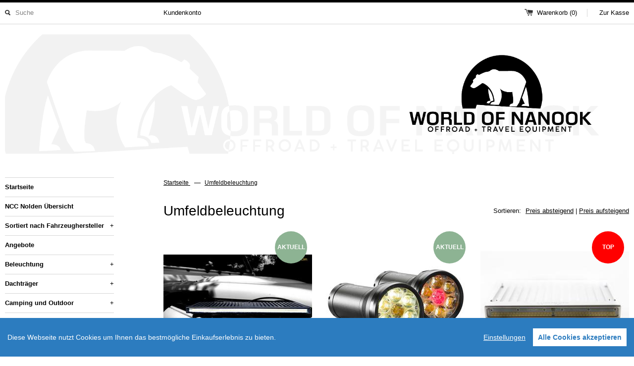

--- FILE ---
content_type: text/html; charset=utf-8
request_url: https://world-of-nanook.com/tags/umfeldbeleuchtung
body_size: 11102
content:
<!DOCTYPE html>
<!--[if lt IE 7 ]><html class="ie ie6" lang="en"> <![endif]-->
<!--[if IE 7 ]><html class="ie ie7" lang="en"> <![endif]-->
<!--[if IE 8 ]><html class="ie ie8" lang="en"> <![endif]-->
<!--[if (gte IE 9)|!(IE)]><!--><html lang="de"> <!--<![endif]-->
<head>

  <title>Umfeldbeleuchtung - World of Nanook - Offroad and Travel Equipment</title>

  

  <meta name="robots" content="index, follow" />
  <!-- START SEARCH ENGINE INFO -->

    
    <title>Umfeldbeleuchtung - world of nanook - offroad and travel equipment</title>
    <link rel="canonical" href="https://world-of-nanook.com/collections/umfeldbeleuchtung?page=" />
    
    <meta name="description" content="Top-Angebote für Umfeldbeleuchtung: Deutschlands größte Auswahl rund um Umfeldbeleuchtung - günstig online bestellen." />
    
  
<!-- END SEARCH ENGINE INFO -->

  <link rel="canonical" href="https://world-of-nanook.com/" />
  <meta charset="utf-8">

  <meta name="viewport" content="width=device-width, initial-scale=1, maximum-scale=1">

  
  <link rel="stylesheet" type="text/css" href="http://fonts.versacommerce.io/css?family=Roboto+Condensed" />
  

  <!-- fonts -->
  
  
  
  

  <!-- style -->
  <link href="//static-3.versacommerce.de/sparkling-cloud-57_versacommerce_de/designs/bila-gold-dark/assets/shop.css?25287" rel="stylesheet" type="text/css" media="all"/>
  <link href="//static-2.versacommerce.de/sparkling-cloud-57_versacommerce_de/designs/bila-gold-dark/assets/fresco.css?25287" rel="stylesheet" type="text/css" media="all"/>

  <!-- scripts -->  
  <script src="//ajax.googleapis.com/ajax/libs/jquery/1.9.0/jquery.min.js" type="text/javascript"></script>
  <script src="//static-4.versacommerce.de/sparkling-cloud-57_versacommerce_de/designs/bila-gold-dark/assets/fresco.js?25287" type="text/javascript"></script>
  <script src="//static-2.versacommerce.de/sparkling-cloud-57_versacommerce_de/designs/bila-gold-dark/assets/jquery.elevatezoom.js?25287" type="text/javascript"></script>
  
  <!--[if lt IE 9]>
    <script src="//html5shim.googlecode.com/svn/trunk/html5.js"></script>
  <![endif]-->

  <!--[if lt IE 8]>
    <script src="//static-4.versacommerce.de/sparkling-cloud-57_versacommerce_de/designs/bila-gold-dark/assets/json2.js?25287" type="text/javascript"></script>
  <![endif]-->
  <script src="//static-2.versacommerce.de/sparkling-cloud-57_versacommerce_de/designs/bila-gold-dark/assets/jquery.theme.js?25287" type="text/javascript"></script>

  <!-- favicon -->
  <link rel="shortcut icon" type="image/x-icon" href="//static-1.versacommerce.de/sparkling-cloud-57_versacommerce_de/designs/bila-gold-dark/assets/red-light-shop-favicon-file.png?12277&25287" />
  <link rel="apple-touch-icon" href="//static-3.versacommerce.de/sparkling-cloud-57_versacommerce_de/designs/bila-gold-dark/assets/apple-touch-icon.png?25287">
  <link rel="apple-touch-icon" sizes="72x72" href="//static-4.versacommerce.de/sparkling-cloud-57_versacommerce_de/designs/bila-gold-dark/assets/apple-touch-icon-72x72.png?25287">
  <link rel="apple-touch-icon" sizes="114x114" href="//static-4.versacommerce.de/sparkling-cloud-57_versacommerce_de/designs/bila-gold-dark/assets/apple-touch-icon-114x114.png?25287">

  <script type="text/javascript">
  var Shopify = Shopify || {};
  Shopify.shop = "world-of-nanook.com";
  Shopify.locale = "de";
  Shopify.routes = Shopify.routes || {};
  Shopify.routes.root = "/";
  Shopify.designMode = window.self !== window.top;
  Shopify.currency = { active: "EUR", rate: '1.0' };
  Shopify.loadFeatures = function(features) {
    if (Array.isArray(features)) {
      features.forEach(function(feature) {
        console.log('Loading feature:', feature.name, 'version:', feature.version);
        if (typeof feature.onLoad === 'function') {
          feature.onLoad();
        }
      });
    }
  };
</script>
<script type="module">!function(o){(o.Shopify=o.Shopify||{}).modules=!0}(window);</script>
<link rel="stylesheet" href="//world-of-nanook.com/assets/shopify-compatibility.css">
<link rel="stylesheet" href="//static-2.versacommerce.de/sparkling-cloud-57_versacommerce_de/designs/bila-gold-dark/compiled_assets/styles.css">
<script type="text/javascript" id="__st">
  var __st={"pageurl":"world-of-nanook.com/tags/umfeldbeleuchtung"};
</script>

<script src="https://www.google.com/recaptcha/api.js?render="></script>

<script>
  window.onload = function() {
    grecaptcha.ready(function() {
      var inputs = document.querySelectorAll('input[name="g-recaptcha-response"]');
      var active_recapcha_actions = ["registration", "contact", "newsletter", "gdpr_email"]

      inputs.forEach(function(input) {
        var action = input.getAttribute('data-action');
        if (active_recapcha_actions.includes(action)) {
          grecaptcha.execute('', {action: action}).then(function(token) {
              input.value = token;
          });
        }
      });
    });
  }
</script>
<script src="/javascripts/cookieconsent.js"> </script>

<script>
  window.CookieConsent.init({
    // More link URL on bar
    modalMainTextMoreLink: "",
    // How lond to wait until bar comes up
    barTimeout: 1000,
    // Look and feel
    theme: {
      barColor: '#2C7CBF',
      barTextColor: '#FFF',
      barMainButtonColor: '#FFF',
      barMainButtonTextColor: '#2C7CBF',
      modalMainButtonColor: '#4285F4',
      modalMainButtonTextColor: '#FFF',
    },
    language: {
      // Current language
      current: 'en',
      locale: {
        en: {
          barMainText: 'Diese Webseite nutzt Cookies um Ihnen das bestmögliche Einkaufserlebnis zu bieten.',
          barLinkSetting: 'Einstellungen',
          barBtnAcceptAll: 'Alle Cookies akzeptieren',
          modalMainTitle: 'Cookie Einstellungen',
          modalMainText: 'Auf dieser Website nutzen wir Cookies und vergleichbare Funktionen zur Verarbeitung von Endgeräteinformationen und personenbezogenen Daten. Die Verarbeitung dient der Einbindung von Inhalten, externen Diensten und Elementen Dritter, der statistischen Analyse/Messung, personalisierten Werbung sowie der Einbindung sozialer Medien. Je nach Funktion werden dabei Daten an Dritte weitergegeben und von diesen verarbeitet. Diese Einwilligung ist freiwillig.',
          modalBtnSave: 'Speichern',
          modalBtnAcceptAll: 'Alle Cookies akzeptieren',
          modalAffectedSolutions: 'Betroffene Anwendungen:',
          learnMore: 'Mehr...',
          on: 'Ein',
          off: 'Aus',
        }
      }
    },
    // List all the categories you want to display
    categories: {
      // Unique name
      // This probably will be the default category
      necessary: {
        // The cookies here are necessary and category cant be turned off.
        // Wanted config value  will be ignored.
        needed: true,
        // The cookies in this category will be let trough.
        // This probably should be false if not necessary category
        wanted: true,
        // If the checkbox is on or off at first run.
        checked: true,
        // Language settings for categories
        language: {
          locale: {
            en: {
              name: 'Notwendige Cookies',
              description: 'Die Cookies in dieser Kategorie sind technisch notwendig für den Betrieb dieser Webseite.',
            }
          }
        }
      },
      analytics: {
        // The cookies here are necessary and category cant be turned off.
        // Wanted config value  will be ignored.
        needed: false,
        // The cookies in this category will be let trough.
        // This probably should be false if not necessary category
        wanted: false,
        // If the checkbox is on or off at first run.
        checked: false,
        // Language settings for categories
        language: {
          locale: {
            en: {
              name: 'Analyse',
              description: 'Diese Cookies werden genutzt um Benutzerverhalten zu analysieren, damit wir unsere Webseite noch besser machen können.',
            }
          }
        }
      },
      ads: {
        // The cookies here are necessary and category cant be turned off.
        // Wanted config value  will be ignored.
        needed: false,
        // The cookies in this category will be let trough.
        // This probably should be false if not necessary category
        wanted: false,
        // If the checkbox is on or off at first run.
        checked: false,
        // Language settings for categories
        language: {
          locale: {
            en: {
              name: 'Anzeigen / Marketing',
              description: 'Diese Cookies ermöglichen personalisierte Werbung oder Marketing.',
            }
          }
        }
      }
    },
    // List actual services here
    services: {
      stripe: {
        category: 'necessary',
        type: 'dynamic-script',
        search: 'stripe',
        cookies: [
          {
            name: '__stripe_sid',
            domain: `.${window.location.hostname}`
          },
          {
            name: '__stripe_mid',
            domain: `.${window.location.hostname}`
          }
        ],
        language: {
          locale: {
            en: {
              name: 'Stripe'
            }
          }
        }
      },
      // Unique name
      

      

      

      

      

      
      

    }
  });

  </script>



<script>
document.addEventListener("DOMContentLoaded", function() {
  const privacyPolicyElement = document.createElement("a");
  const newContent = document.createTextNode("");
  privacyPolicyElement.appendChild(newContent);
  privacyPolicyElement.title = "privacy policy";
  privacyPolicyElement.href= "https://world-of-nanook.com/";
  const textElement = document.querySelector("#cconsent-bar .ccb__wrapper .ccb__left");
  textElement.appendChild(privacyPolicyElement);
});
</script>

<style>
#cconsent-bar > div.ccb__wrapper > div.ccb__right > div.ccb__button {
  display: flex;
  align-items: baseline;
}
  
#cconsent-bar button {
  margin: 0; /* add this */
}
</style>
<script>
  document.addEventListener("DOMContentLoaded", function() {
    try {
      if (window !== window.parent) {
        var hasContentForIndex = "collection" == "index";
        var hasContentForPage = "collection" == "page";
        var hasContentForProduct = "collection" == "product";

        var hasContentForNotFoundTemplate = "collection" == "404";
        var hasContentForArticle = "collection" == "article";
        var hasContentForBlog = "collection" == "blog";
        var hasContentForCart = "collection" == "cart";
        var hasContentForCollection = "collection" == "collection";
        var hasContentForAccount = "collection" == "account";
        var hasContentForActivateAccount = "collection" == "activate-account";
        var hasContentForAddresses = "collection" == "addresses";
        var hasContentForLogin = "collection" == "login";
        var hasContentForOrder = "collection" == "order";
        var hasContentForRegister = "collection" == "register";
        var hasContentForResetPassword = "collection" == "reset-password";
        var hasContentForOrder = "collection" == "order";
        var hasContentForListCollections = "collection" == "list-collections";
        var hasContentForSearch = "collection" == "search";
        
        var templateSuffix = ""
        var templateName = "collection";

        var sectionIds = [];
        var sections = document.getElementsByClassName("shopify-section");

        for (i = 0; i < sections.length; i++) {
            var section = sections[i];
            var sectionId = section.getAttribute("data-section-file-name");
          
            var hasSubstringClass = false;
            var classNames = section.className.split(' ');
   
            for (var t = 0; t < classNames.length; t++) {
              if (classNames[t].includes('shopify-section-group')) {
                hasSubstringClass = true;
                break;
              }
            }

            if (!sectionId) {
              sectionId = section.getAttribute("data-section-id");
            }

            if (sectionId && (hasSubstringClass == false)) {
                sectionIds.push(sectionId);
            }
        }

        var uniqueSectionIds = sectionIds.filter(function(sectionId, index, self) {
            return index == self.indexOf(sectionId);
        });
				console.log(uniqueSectionIds);

        window.VERSACOMMERCE_SECTIONS = {staticSections: uniqueSectionIds, hasContentForIndex: hasContentForIndex, hasContentForPage: hasContentForPage, hasContentForProduct: hasContentForProduct,
          hasContentForNotFoundTemplate: hasContentForNotFoundTemplate, hasContentForArticle: hasContentForArticle, hasContentForBlog: hasContentForBlog, hasContentForCart: hasContentForCart,
          hasContentForCollection: hasContentForCollection, hasContentForAccount: hasContentForAccount, hasContentForActivateAccount: hasContentForActivateAccount, hasContentForAddresses: hasContentForAddresses,
          hasContentForLogin: hasContentForLogin, hasContentForOrder: hasContentForOrder, hasContentForRegister: hasContentForRegister, hasContentForResetPassword: hasContentForResetPassword,
          hasContentForOrder: hasContentForOrder, hasContentForListCollections: hasContentForListCollections, hasContentForSearch: hasContentForSearch, 
          templateSuffix: templateSuffix, templateName: templateName
        };
        window.VERSACOMMERCE_SECTION_URLS = {
            "Home": "sparkling-cloud-57.versacommerce.de",
            "Produkt": "sparkling-cloud-57.versacommerce.de/products/nolden-7-zoll-led-hauptscheinwerfer-set-hauptscheinwerfer-7-zoll-2nd-generation-mit-3",
            "Produktgruppe": "sparkling-cloud-57.versacommerce.de/collections/70mm",
            "Warenkorb": "sparkling-cloud-57.versacommerce.de/cart"
        };

        if (window.console) {
            console.debug("uniqueSectionIds: " + uniqueSectionIds);
            console.debug("hasContentForIndex: " + hasContentForIndex);
            console.debug("hasContentForPage: " + hasContentForPage);
        }
          window.parent.postMessage({cmd: "filter-sections", args: window.VERSACOMMERCE_SECTIONS}, "*");
          window.parent.postMessage({cmd: "create-urls", args: window.VERSACOMMERCE_SECTION_URLS}, "*");
      }

    }
    catch(error) {}
  });
</script></head>
<body id="collection">

  <div id="cart-animation">1</div>
  <div id="fb-root"></div>
  <script>(function(d, s, id) {
    var js, fjs = d.getElementsByTagName(s)[0];
    if (d.getElementById(id)) return;
    js = d.createElement(s); js.id = id;
    js.src = "//connect.facebook.net/en_US/all.js#xfbml=1&appId=1743713679100277";
    fjs.parentNode.insertBefore(js, fjs);
  }(document, 'script', 'facebook-jssdk'));</script>  

  <!-- #drawer -->
  <div id="drawer">
    <div class="container">
      
      <div class="sixteen columns description">
        <p class="empty"><b>Der Warenkorb ist leer.</b> Schauen Sie doch einmal in unseren Katalog.</p>
      </div>
      
    </div>
  </div>
  <!-- / #drawer -->

  <!-- header -->
  <header>
    <!-- .upper -->
    <div class="container upper">

      <!-- .product-search-wrapper -->
      <div class="three columns product-search-wrapper">
        <div id="vc-search">
          <form action="/search" method="get" class="search-form" role="search">
            <input type="hidden" name="type" value="product" />
            <input type="submit" id="search-submit" class="icon" />
            <input class="search" placeholder="Suche" name="q" type="text" id="search-field" value="" />
          </form>
          <br class="clear">
        </div>
      </div>
      <!-- / .product-search-wrapper -->

      <!-- topnav -->
      <div class="seven columns offset-by-one desktop">
        <nav>
          
            <a title="Anmelden" alt="Anmelden" class="customer-register-link" href="/account/login">
              Kundenkonto
            </a>
          

          
        </nav>
      </div>
      <!-- / topnav -->

      <!-- .minicart-wrapper -->
      <div class="five columns vc-mini-cart-container">
        <div id="vc-mini-cart" style="text-align: right">
          
            <a href="#" class="toggle-drawer cart desktop">Warenkorb <span id="cart-target-desktop" class="count cart-target">(0)</span></a>
            <a href="/cart" class="cart mobile cart-target">Warenkorb <span id="cart-target-mobile" class="count cart-target">(0)</span></a>
            <a href="/cart" class="checkout">Zur Kasse</a>
          
          </div>
      </div>
      <!-- / .minicart-wrapper -->
      
    </div>
    <!-- / .upper -->

    <!-- .container -->
    <div class="container lower">
      <div class="sixteen columns">
        <div class="table vc-logo-area">

          <div class="table-cell" align="center">
              <div id="logo">
              
                <a href="/" class="logo" title="World of Nanook">
                      
                  
                  <img src="//static-2.versacommerce.de/sparkling-cloud-57_versacommerce_de/designs/bila-gold-dark/assets/red-light-shop-logo-file.png?22354&25287" alt="World of Nanook" />
                </a>
            
              </div>
          </div>

<!--      
        <div class="table-cell">
            <div id="vc-logo-teasertext" class="desktop">
              <h3>
                
                  Vergeben Sie einen Slogan in den Theme-Einstellungen.
                
              </h3>
            </div>   
          </div>
-->
        </div>
        <!-- / .logo-tagline -->
      </div>
      <!-- / .sixteen -->
    </div>
    <!-- / .container, .lower -->

  </header>
  <!-- / header -->


  <!-- .container -->
  <div class="container">
    <!-- #sidebar -->
    <div id="vc-sidebar" class="three columns">
      <nav>
        <a href="#" id="toggle-menu" class="mobile"><span>Menü</span></a>

        <ul id="vc-main-navigation" class="accordion">
          <!-- seiten-navigation -->
          
          

          <!-- seiten-navigation | level 1 -->
          <li >
            <a href="/"  title="Herzlich Willkommen im Onlineshop von World-of-Nanook">Startseite<span></span></a>

            

          </li>
          
          

          <!-- seiten-navigation | level 1 -->
          <li >
            <a href="/pages/ncc-nolden-led-leuchten-gesamtuebersicht-2025"  title="">NCC Nolden Übersicht<span></span></a>

            

          </li>
          
          

          <!-- seiten-navigation | level 1 -->
          <li >
            <a href="/tags/niesmann"  class="accordion-button"  title="">Sortiert nach Fahrzeughersteller<span>+</span></a>

            
            <!-- seiten-navigation | level 2 -->

              <div class="accordion-content" style="display:none">
                
                  <a  href="/tags/adria">Adria Sonic</a>

                  

                
                  <a  href="/pages/carthago-wohnmobile">Carthago - je nach Modell - bitte um Rücksprache</a>

                  

                
                  <a  href="/tags/ford">Ford</a>

                  

                
                  <a  href="/tags/ford-raptor">Ford Ranger Raptor ab 11/2022</a>

                  

                
                  <a  href="/tags/ford">Ford Transit</a>

                  

                
                  <a  href="/tags/defender">Landrover Defender</a>

                  

                
                  <a  href="/tags/new-defender">Landrover New Defender</a>

                  

                
                  <a  href="/tags/mercedes-g">Mercedes G Klasse</a>

                  

                
                  <a  href="/tags/mercedes-glk">Mercedes GLK</a>

                  

                
                  <a  href="/tags/vito">Mercedes Vito</a>

                  

                
                  <a  href="/tags/mobilvetta">Mobilvetta</a>

                  

                
                  <a  href="/tags/niesmann">Niesmann</a>

                  

                
                  <a  href="/tags/vw-t7">VW T7 - New Multivan</a>

                  

                
              </div>

            <!-- / seiten-navigation | level 2 -->
            

          </li>
          
          

          <!-- seiten-navigation | level 1 -->
          <li >
            <a href="/collections/angebote"  title="">Angebote<span></span></a>

            

          </li>
          
          

          <!-- seiten-navigation | level 1 -->
          <li >
            <a href="/collections/beleuchtung"  class="accordion-button"  title="">Beleuchtung<span>+</span></a>

            
            <!-- seiten-navigation | level 2 -->

              <div class="accordion-content" style="display:none">
                
                  <a  href="/tags/7-zoll">7"</a>

                  

                
                  <a  href="/collections/70mm">70mm</a>

                  

                
                  <a  href="/collections/90mm">90mm</a>

                  

                
                  <a  href="/collections/abblendlicht">Abblendlicht</a>

                  

                
                  <a  href="/tags/arbeitsscheinwerfer">Arbeitsscheinwerfer</a>

                  

                
                  <a  href="/tags/blinker">Blinker und Markierungsleuchten</a>

                  

                
                  <a  href="/tags/fernscheinwerfer">Fernscheinwerfer</a>

                  

                
                  <a  href="/tags/innenbeleuchtung">Innenbeleuchtung</a>

                  

                
                  <a  href="/tags/hauptscheinwerfer">Hauptscheinwerfer</a>

                  

                
                  <a  href="/tags/multifunktionsleuchten">Multifunktionsleuchten</a>

                  

                
                  <a  href="/tags/nebelscheinwerfer">Nebelscheinwerfer</a>

                  

                
                  <a  href="/tags/tagfahrlicht">Tagfahrlicht</a>

                  

                
                  <a  class="active" href="/tags/umfeldbeleuchtung">Umfeldleuchten</a>

                  

                
                  <a  href="/tags/rueckfahrscheinwerfer">Rückfahrscheinwerfer</a>

                  

                
                  <a  href="/tags/rueckleuchten">Rückleuchten</a>

                  

                
                  <a  href="/tags/zusatzscheinwerfer">Zusatzscheinwerfer</a>

                  
                  <!-- seiten-navigation | level 3 -->

                    <ul>
                      
                      <li>
                        <a href="/tags/led-balken">LED Balken</a>
                      </li>
                      
                      <li>
                        <a href="/tags/rund">LED  rund</a>
                      </li>
                      
                    </ul>
                    
                  <!-- / seiten-navigation | level 3 -->
                  

                
                  <a  href="/tags/zubehoer">Zubehör</a>

                  

                
              </div>

            <!-- / seiten-navigation | level 2 -->
            

          </li>
          
          

          <!-- seiten-navigation | level 1 -->
          <li >
            <a href="/tags/dachtraeger"  class="accordion-button"  title="">Dachträger<span>+</span></a>

            
            <!-- seiten-navigation | level 2 -->

              <div class="accordion-content" style="display:none">
                
                  <a  href="/tags/alu-cab">Alu-Cab</a>

                  

                
                  <a  href="/tags/dachtraeger">RHINO-RACK</a>

                  

                
                  <a  href="/tags/thule">Thule Dachträger</a>

                  

                
                  <a  href="/tags/upracks">UPRACKS Dachgepäckträger</a>

                  

                
                  <a  href="/tags/dachzeltlift">Dachzelt Lift UPnGO</a>

                  

                
              </div>

            <!-- / seiten-navigation | level 2 -->
            

          </li>
          
          

          <!-- seiten-navigation | level 1 -->
          <li >
            <a href="/collections/camping-und-outdoor"  class="accordion-button"  title="">Camping und Outdoor<span>+</span></a>

            
            <!-- seiten-navigation | level 2 -->

              <div class="accordion-content" style="display:none">
                
                  <a  href="/tags/campingstuehle">Campingstühle</a>

                  

                
                  <a  href="/tags/kuehlboxen">Kühlboxen</a>

                  

                
                  <a  href="/tags/thermosflasche">Thermosflaschen</a>

                  

                
                  <a  href="/tags/feuer">Feuer und Grill</a>

                  
                  <!-- seiten-navigation | level 3 -->

                    <ul>
                      
                      <li>
                        <a href="/tags/bushcraft">Bushcraft</a>
                      </li>
                      
                      <li>
                        <a href="/tags/petromax">Petromax</a>
                      </li>
                      
                      <li>
                        <a href="/collections/zeltofen">Zeltofen</a>
                      </li>
                      
                    </ul>
                    
                  <!-- / seiten-navigation | level 3 -->
                  

                
                  <a  href="/tags/lupine">Taschenlampen</a>

                  
                  <!-- seiten-navigation | level 3 -->

                    <ul>
                      
                      <li>
                        <a href="/tags/lupine-taschenlampe">Lupine Taschenlampen</a>
                      </li>
                      
                      <li>
                        <a href="/collections/ledlenser">LEDLENSER</a>
                      </li>
                      
                    </ul>
                    
                  <!-- / seiten-navigation | level 3 -->
                  

                
              </div>

            <!-- / seiten-navigation | level 2 -->
            

          </li>
          
          

          <!-- seiten-navigation | level 1 -->
          <li >
            <a href="/collections/zelte-und-markisen"  class="accordion-button"  title="">Zelte und Markisen<span>+</span></a>

            
            <!-- seiten-navigation | level 2 -->

              <div class="accordion-content" style="display:none">
                
                  <a  href="/tags/hubdach">Hubdach</a>

                  

                
                  <a  href="/tags/dachzelte">Dachzelte</a>

                  

                
                  <a  href="/tags/markisen">Markisen</a>

                  

                
                  <a  href="/tags/zelte">Zelte</a>

                  

                
              </div>

            <!-- / seiten-navigation | level 2 -->
            

          </li>
          
          

          <!-- seiten-navigation | level 1 -->
          <li >
            <a href="/collections/fahrzeugzubehoer"  class="accordion-button"  title="">Fahrzeugzubehör<span>+</span></a>

            
            <!-- seiten-navigation | level 2 -->

              <div class="accordion-content" style="display:none">
                
                  <a  href="/tags/antrieb">Antrieb</a>

                  

                
                  <a  href="/tags/bergung">Bergung</a>

                  

                
                  <a  href="/tags/e-bike">Fahrradträger</a>

                  

                
                  <a  href="/tags/fenster">Fenster</a>

                  

                
                  <a  href="/tags/dachluken">Dachluken</a>

                  

                
                  <a  href="/tags/hardtops">Hardtops</a>

                  

                
                  <a  href="/tags/heckleiter">Heckleiter</a>

                  

                
                  <a  href="/tags/schalter">Schalter</a>

                  

                
                  <a  href="/tags/felgen">Reifen und Felgen</a>

                  
                  <!-- seiten-navigation | level 3 -->

                    <ul>
                      
                      <li>
                        <a href="/tags/reifen">Reifen</a>
                      </li>
                      
                      <li>
                        <a href="/collections/felgen">Felgen</a>
                      </li>
                      
                    </ul>
                    
                  <!-- / seiten-navigation | level 3 -->
                  

                
                  <a  href="/tags/reserveradtraeger">Reserveradhalter</a>

                  

                
                  <a  href="/tags/seilwinden">Seilwinden</a>

                  

                
                  <a  href="/tags/solarmodule">Solarmodule</a>

                  

                
                  <a  href="/tags/solarregler">Solar-Zubehör</a>

                  

                
                  <a  href="/tags/standheizungen">Standheizungen</a>

                  

                
              </div>

            <!-- / seiten-navigation | level 2 -->
            

          </li>
          
          

          <!-- seiten-navigation | level 1 -->
          <li >
            <a href="/tags/zubehoer"  class="accordion-button"  title="">Wohnmobilzubehör<span>+</span></a>

            
            <!-- seiten-navigation | level 2 -->

              <div class="accordion-content" style="display:none">
                
                  <a  href="/pages/lithium-batterien-von-liontron">Elektronik</a>

                  

                
                  <a  href="/tags/truma">Gas</a>

                  

                
                  <a  href="/tags/matratze">Schlafen</a>

                  

                
              </div>

            <!-- / seiten-navigation | level 2 -->
            

          </li>
          
          

          <!-- seiten-navigation | level 1 -->
          <li >
            <a href="/collections/beleuchtung"  class="accordion-button"  title="">E-Bike- und Honda Monkey Zubehör<span>+</span></a>

            
            <!-- seiten-navigation | level 2 -->

              <div class="accordion-content" style="display:none">
                
                  <a  href="/pages/lupine-lighting-systems">Lupine Lighting Systems</a>

                  
                  <!-- seiten-navigation | level 3 -->

                    <ul>
                      
                      <li>
                        <a href="/collections/fahrradbeleuchtung">Lupine Fahrradbeleuchtung</a>
                      </li>
                      
                    </ul>
                    
                  <!-- / seiten-navigation | level 3 -->
                  

                
                  <a  href="/tags/e-bike">E-Bike</a>

                  

                
                  <a  href="/tags/monkey">Honda Monkey 125</a>

                  

                
              </div>

            <!-- / seiten-navigation | level 2 -->
            

          </li>
          
          

          <!-- seiten-navigation | level 1 -->
          <li >
            <a href="/tags/beyers-oil"  class="accordion-button"  title="">Körperpflege<span>+</span></a>

            
            <!-- seiten-navigation | level 2 -->

              <div class="accordion-content" style="display:none">
                
                  <a  href="/pages/beyers-oil-bartpflege-produkte-made-in-bavaria">Beyer`s Oil Bartpflege Produkte</a>

                  
                  <!-- seiten-navigation | level 3 -->

                    <ul>
                      
                      <li>
                        <a href="/tags/bartoel">Beyer`s Oil Bart Öl</a>
                      </li>
                      
                      <li>
                        <a href="/tags/travelset">Beyer`s Oil - Travel Set</a>
                      </li>
                      
                    </ul>
                    
                  <!-- / seiten-navigation | level 3 -->
                  

                
              </div>

            <!-- / seiten-navigation | level 2 -->
            

          </li>
          
          

          <!-- seiten-navigation | level 1 -->
          <li >
            <a href="/tags/outdoor"  class="accordion-button"  title="">Bekleidung und Outdoor<span>+</span></a>

            
            <!-- seiten-navigation | level 2 -->

              <div class="accordion-content" style="display:none">
                
                  <a  href="/tags/outdoor">Outdoor - Öfen, Lampen, etc. </a>

                  

                
                  <a  href="/tags/y-by-nordisk">Y-by Nordisk</a>

                  

                
              </div>

            <!-- / seiten-navigation | level 2 -->
            

          </li>
          
          

          <!-- seiten-navigation | level 1 -->
          <li >
            <a href="/tags/greenburry"  class="accordion-button"  title="">Taschen und Rucksäcke<span>+</span></a>

            
            <!-- seiten-navigation | level 2 -->

              <div class="accordion-content" style="display:none">
                
                  <a  href="/tags/hepco-und-becker">Hepco und Becker Taschen und Koffersysteme</a>

                  

                
                  <a  href="/tags/greenburry">Greenburry Vintage Serie</a>

                  

                
              </div>

            <!-- / seiten-navigation | level 2 -->
            

          </li>
          
          

          <!-- seiten-navigation | level 1 -->
          <li >
            <a href="/collections/koffer-und-boxen"  class="accordion-button"  title="">Outdoor-Koffer und Boxen<span>+</span></a>

            
            <!-- seiten-navigation | level 2 -->

              <div class="accordion-content" style="display:none">
                
                  <a  href="/collections/bandw-koffer">B+W Koffer</a>

                  

                
                  <a  href="/collections/nanuk-cases">Nanuk Cases</a>

                  

                
              </div>

            <!-- / seiten-navigation | level 2 -->
            

          </li>
          
          

          <!-- seiten-navigation | level 1 -->
          <li >
            <a href="/pages/nanooks-raritaeten-ecke-sonderposten-oldieteile-zum-stoebern"  class="accordion-button"  title="Raritäten, Schnäppchen, Neu und gebraucht, Oldtimer, Restposten">Nanook's Raritäten Ecke<span>+</span></a>

            
            <!-- seiten-navigation | level 2 -->

              <div class="accordion-content" style="display:none">
                
                  <a  href="/pages/nanooks-raritaeten-ecke-sonderposten-oldieteile-zum-stoebern">Raritäten und Einzelstücke</a>

                  

                
                  <a  href="/collections/raritaet-scheinwerfer">Scheinwerfer Raritäten</a>

                  

                
                  <a  href="/tags/auspuffblende">Auspuffblenden</a>

                  

                
              </div>

            <!-- / seiten-navigation | level 2 -->
            

          </li>
          
          

          <!-- seiten-navigation | level 1 -->
          <li >
            <a href="/blogs/news"  title="Hier geben wir unsere persönlichen Erfahrungen und auch Kundenerfahrungen zu den verschiedensten Produkten bekannt">NEWS - Test und Erfahrungen<span></span></a>

            

          </li>
          
          <!-- / seiten-navigation -->

          
          <li class="mobile">
            <a title="Anmelden" alt="Anmelden" href="/account/login">
              Kundenkonto/Anmelden
            </a>
          </li>
          
        </ul>

        <div id="vc-social-icons">
          <a href="http://www.facebook.com/world-of-nanook.de" target="_blank" class="facebook "></a>
          
          <a href="http://www.instagram.com/worldofnanook" target="_blank" class="instagram "></a>
          
          
          
          
          
        </div>
      </nav>

    </div>
    <!-- #sidebar -->

    <!-- #main -->
    <div id="vc-main-container" class="twelve columns offset-by-one">
      <div id="vc-page">  
      <!-- START templates/collection.html -->

  <!-- START include/breadcrumb.html -->
<div id="breadcrumb" class="desktop">
  <span itemscope itemtype="http://data-vocabulary.org/Breadcrumb">
    <a href="/"  itemprop="url">
      <span itemprop="title">Startseite</span>
    </a>&nbsp;
  </span>
  &mdash;
	
		
		&nbsp;<a href="/collections/umfeldbeleuchtung" class="active">Umfeldbeleuchtung</a>&nbsp;
				
	
	
	
	
	
	
	
	
</div>
<!--END include/breadcrumb.html -->


  
    <!-- START include/collection-sort.html -->
<div class="sort-by-wrapper">
  <label>Sortieren:</label> 
  <a href="?sort=price" class="vc-button-sortable">Preis absteigend</a> | 
  <a href="?sort=price&reverse" class="vc-button-sortable">Preis aufsteigend</a>
</div>
<script>
$('.vc-button-sortable').each(function() {
  var sortableButton = $(this);
  var hrefAttr = sortableButton.attr('href');
  var locationHref = window.location.href.replace(/[^\\?]*/, "");

  if (hrefAttr == locationHref) {
    sortableButton.addClass("active");  
  } else {
    sortableButton.removeClass("active");
  }
});
</script>
<!-- START include/collection-sort.html -->

  

  
    <h1>Umfeldbeleuchtung</h1>
  

  

  

  <!--START PRODUCT GRID-->
  <section class="product-grid twelve columns alpha omega">
    
      
        <!-- START include/product-grid-item.html -->
<div class="four columns alpha">
  <a href="/collections/umfeldbeleuchtung/products/lumicoin-flatspot-led-arbeitsscheinwerfer-extrem-flacher-led-arbeitsscheinwerfer-lumicoin-flatspot" id="product-1" class="animated fadeInUpBig">

    
      <div class="vc-label-product vc-label-product-best label">AKTUELL</div>
    

    

      
        <img class="vc-product-image" data-original="//static-1.versacommerce.de/sparkling-cloud-57_versacommerce_de/designs/bila-gold-dark/assets/lazy_loading.gif?25287" src="//img.versacommerce.io/resize=300x300/++/assets.versacommerce.de/images/76843d0ea4ac1c850e168065bdac0b98bc0d575a.jpg" alt="Lumicoin Flatspot LED Arbeitsscheinwerfer | extrem flacher LED Arbeitsscheinwerfer Lumicoin Flatspot | Artikelnummer: WoN-LUM-Flatspot" />
      

    <h3>Lumicoin Flatspot LED Arbeitsscheinwerfer</h3>
    <h4>
        
          <span class="vc-price vc-product-price"><strong>349,00&nbsp;€</strong></span>
          
        
    </h4>
  </a>
</div>

<!-- END include/product-grid-item.html -->

      
        <!-- START include/product-grid-item.html -->
<div class="four columns ">
  <a href="/collections/umfeldbeleuchtung/products/lupine-betty-tl2-lupine-betty-das-maximum-als" id="product-2" class="animated fadeInUpBig">

    
      <div class="vc-label-product vc-label-product-best label">AKTUELL</div>
    

    <div class="sold-out">Ausverkauft</div>

      
        <img class="vc-product-image" data-original="//static-1.versacommerce.de/sparkling-cloud-57_versacommerce_de/designs/bila-gold-dark/assets/lazy_loading.gif?25287" src="//img.versacommerce.io/resize=300x300/++/assets.versacommerce.de/images/9f9e309e04efa516b7a87f46af0fef27641e4b49.jpeg" alt="Lupine Betty TL2 | Lupine Betty - Das Maximum als Taschenlampe | Artikelnummer: WoN-LUP-BettyTL2" />
      

    <h3>Lupine Betty TL2</h3>
    <h4>
        
          <span class="vc-price vc-product-price"><strong>769,00&nbsp;€</strong></span>
          
        
    </h4>
  </a>
</div>

<!-- END include/product-grid-item.html -->

      
        <!-- START include/product-grid-item.html -->
<div class="four columns omega">
  <a href="/collections/umfeldbeleuchtung/products/lumicoin-led-umfeldleuchte-li35-s-lumicoin-ul-li35-schwarz" id="product-3" class="animated fadeInUpBig">

    
      <div class="vc-label-product vc-label-product-feat label">TOP</div>
    

    

      
        <img class="vc-product-image" data-original="//static-1.versacommerce.de/sparkling-cloud-57_versacommerce_de/designs/bila-gold-dark/assets/lazy_loading.gif?25287" src="//img.versacommerce.io/resize=300x300/++/assets.versacommerce.de/images/f5d60d008f52274f592c5e404763598c7656c3f0.jpg" alt="Lumicoin LED Umfeldleuchte LI35-S | Lumicoin UL LI35-schwarz | Artikelnummer: WoN-LUMI-UM-Li35-S" />
      

    <h3>Lumicoin LED Umfeldleuchte LI35-S</h3>
    <h4>
        
          <span class="vc-price vc-product-price"><strong>295,00&nbsp;€</strong></span>
          <span class="vc-product-price-varies-text"> - </span>
          <span class="vc-price vc-product-price"><strong>349,00&nbsp;€</strong></span>
        
    </h4>
  </a>
</div>
<br class="clear">
<!-- END include/product-grid-item.html -->

      
        <!-- START include/product-grid-item.html -->
<div class="four columns alpha">
  <a href="/collections/umfeldbeleuchtung/products/ledson-nano-led-rueckfahrscheinwerfer-mit-kleiner-led-rueckfahrscheinwerfer-mit-e-kennzeichnung" id="product-4" class="animated fadeInUpBig">

    
      <div class="vc-label-product vc-label-product-feat label">TOP</div>
    

    

      
        <img class="vc-product-image" data-original="//static-1.versacommerce.de/sparkling-cloud-57_versacommerce_de/designs/bila-gold-dark/assets/lazy_loading.gif?25287" src="//img.versacommerce.io/resize=300x300/++/assets.versacommerce.de/images/07769fe72b1df1e34d8c7600e3b6323dfcabc52a.jpg" alt="Ledson - Nano LED Rückfahrscheinwerfer mit E-Kennzeichnung | Kleiner LED Rückfahrscheinwerfer mit E-Kennzeichnung  | Artikelnummer: WoN-LED-NANO" />
      

    <h3>Ledson - Nano LED Rückfahrscheinwerfer mit E-Kennzeichnung</h3>
    <h4>
        
          <span class="vc-price vc-product-price"><strong>65,00&nbsp;€</strong></span>
          
        
    </h4>
  </a>
</div>

<!-- END include/product-grid-item.html -->

      
        <!-- START include/product-grid-item.html -->
<div class="four columns ">
  <a href="/collections/umfeldbeleuchtung/products/nolden-led-arbeitsscheinwerfer-a115-nolden-arbeitsscheinwerfer-mit-streuscheibe" id="product-5" class="animated fadeInUpBig">

    

    

      
        <img class="vc-product-image" data-original="//static-1.versacommerce.de/sparkling-cloud-57_versacommerce_de/designs/bila-gold-dark/assets/lazy_loading.gif?25287" src="//img.versacommerce.io/resize=300x300/++/assets.versacommerce.de/images/ca5432e3bc3142efd23f459b8c2a84e2cc18fe85.jpg" alt="NOLDEN LED Arbeitsscheinwerfer A115 | Nolden Arbeitsscheinwerfer mit Streuscheibe | Artikelnummer: WoN-NO-AR1154500L" />
      

    <h3>NOLDEN LED Arbeitsscheinwerfer A115</h3>
    <h4>
        
          <span class="vc-price vc-product-price"><strong>329,00&nbsp;€</strong></span>
          
        
    </h4>
  </a>
</div>

<!-- END include/product-grid-item.html -->

      
        <!-- START include/product-grid-item.html -->
<div class="four columns omega">
  <a href="/collections/umfeldbeleuchtung/products/nolden-led-arbeitsscheinwerfer-a83-nahfeld-900lm-oder-1800lm-nahfeld-variante-als" id="product-6" class="animated fadeInUpBig">

    

    

      
        <img class="vc-product-image" data-original="//static-1.versacommerce.de/sparkling-cloud-57_versacommerce_de/designs/bila-gold-dark/assets/lazy_loading.gif?25287" src="//img.versacommerce.io/resize=300x300/++/assets.versacommerce.de/images/66b92103638279ccc9c442159d5942f5f398d3fa.png" alt="NOLDEN LED-Arbeitsscheinwerfer A83 Nahfeld | 900lm oder 1800lm Nahfeld Variante als Rückfahrscheinwerfer zulässig | Artikelnummer: WoN-NO-A83900L" />
      

    <h3>NOLDEN LED-Arbeitsscheinwerfer A83 Nahfeld</h3>
    <h4>
        
          <span class="vc-price vc-product-price"><strong>109,00&nbsp;€</strong></span>
          <span class="vc-product-price-varies-text"> - </span>
          <span class="vc-price vc-product-price"><strong>139,00&nbsp;€</strong></span>
        
    </h4>
  </a>
</div>
<br class="clear">
<!-- END include/product-grid-item.html -->

      
        <!-- START include/product-grid-item.html -->
<div class="four columns alpha">
  <a href="/collections/umfeldbeleuchtung/products/strands-siberia-qb-qube-led-led-working-light-strands-qb" id="product-7" class="animated fadeInUpBig">

    
      <div class="vc-label-product vc-label-product-new label">NEU</div>
    

    

      
        <img class="vc-product-image" data-original="//static-1.versacommerce.de/sparkling-cloud-57_versacommerce_de/designs/bila-gold-dark/assets/lazy_loading.gif?25287" src="//img.versacommerce.io/resize=300x300/++/assets.versacommerce.de/images/bf0e3fb30b13c1a32a3c4611eae588a86e606854.png" alt="Strands Siberia QB Qube - LED  | LED Working Light - Strands QB Qube | Artikelnummer: WoN-STRA-QB" />
      

    <h3>Strands Siberia QB Qube - LED </h3>
    <h4>
        
          <span class="vc-price vc-product-price"><strong>89,00&nbsp;€</strong></span>
          
            <del>95,00&nbsp;€</del>
          
        
    </h4>
  </a>
</div>

<!-- END include/product-grid-item.html -->

      
        <!-- START include/product-grid-item.html -->
<div class="four columns ">
  <a href="/collections/umfeldbeleuchtung/products/oe-industrie-led-arbeitsscheinwerfer-rechteckig-128x64mm-working-light-9-36v" id="product-8" class="animated fadeInUpBig">

    
      <div class="vc-label-product vc-label-product-new label">NEU</div>
    

    <div class="sold-out">Ausverkauft</div>

      
        <img class="vc-product-image" data-original="//static-1.versacommerce.de/sparkling-cloud-57_versacommerce_de/designs/bila-gold-dark/assets/lazy_loading.gif?25287" src="//img.versacommerce.io/resize=300x300/++/assets.versacommerce.de/images/4d6286c3e8aeb669c978376487382245421c2052.jpg" alt="OE Industrie LED Arbeitsscheinwerfer rechteckig 128x64mm | Working Light 9-36V | Artikelnummer: WoN-OE-128x64-WL" />
      

    <h3>OE Industrie LED Arbeitsscheinwerfer rechteckig 128x64mm</h3>
    <h4>
        
          <span class="vc-price vc-product-price"><strong>59,00&nbsp;€</strong></span>
          
            <del>89,00&nbsp;€</del>
          
        
    </h4>
  </a>
</div>

<!-- END include/product-grid-item.html -->

      
        <!-- START include/product-grid-item.html -->
<div class="four columns omega">
  <a href="/collections/umfeldbeleuchtung/products/oe-industrie-led-arbeitsscheinwerfer-eckig-128x114mm-led-arbeitsschwerfer-eckig-128x114-mm" id="product-9" class="animated fadeInUpBig">

    
      <div class="vc-label-product vc-label-product-new label">NEU</div>
    

    

      
        <img class="vc-product-image" data-original="//static-1.versacommerce.de/sparkling-cloud-57_versacommerce_de/designs/bila-gold-dark/assets/lazy_loading.gif?25287" src="//img.versacommerce.io/resize=300x300/++/assets.versacommerce.de/images/a199f5aa4f7ecbd972276dfb87a98ad91cbb6a8c.jpg" alt="OE Industrie LED Arbeitsscheinwerfer eckig 128x114mm  | LED Arbeitsschwerfer - eckig 128x114 mm | Artikelnummer: WoN-NO-OEI312001501" />
      

    <h3>OE Industrie LED Arbeitsscheinwerfer eckig 128x114mm </h3>
    <h4>
        
          <span class="vc-price vc-product-price"><strong>69,00&nbsp;€</strong></span>
          
            <del>89,00&nbsp;€</del>
          
        
    </h4>
  </a>
</div>
<br class="clear">
<!-- END include/product-grid-item.html -->

      
        <!-- START include/product-grid-item.html -->
<div class="four columns alpha">
  <a href="/collections/umfeldbeleuchtung/products/oe-industrie-led-arbeitsscheinwerfer-rund-129mm-led-arbeitsschwerfer-rund-129-mm-2" id="product-10" class="animated fadeInUpBig">

    
      <div class="vc-label-product vc-label-product-new label">NEU</div>
    

    

      
        <img class="vc-product-image" data-original="//static-1.versacommerce.de/sparkling-cloud-57_versacommerce_de/designs/bila-gold-dark/assets/lazy_loading.gif?25287" src="//img.versacommerce.io/resize=300x300/++/assets.versacommerce.de/images/3d68e20f4d416fd89cc97d720197ab49343f0e8b.jpg" alt="OE Industrie LED Arbeitsscheinwerfer rund 129mm  | LED Arbeitsschwerfer - rund 129 mm | Artikelnummer: WoN-OE129mm-rund-WL" />
      

    <h3>OE Industrie LED Arbeitsscheinwerfer rund 129mm </h3>
    <h4>
        
          <span class="vc-price vc-product-price"><strong>69,00&nbsp;€</strong></span>
          
            <del>89,00&nbsp;€</del>
          
        
    </h4>
  </a>
</div>

<!-- END include/product-grid-item.html -->

      
        <!-- START include/product-grid-item.html -->
<div class="four columns ">
  <a href="/collections/umfeldbeleuchtung/products/ncc-a99-1300-nolden-led-arbeitsscheinwerfer-mit-1300-lumen" id="product-11" class="animated fadeInUpBig">

    
      <div class="vc-label-product vc-label-product-new label">NEU</div>
    

    

      
        <img class="vc-product-image" data-original="//static-1.versacommerce.de/sparkling-cloud-57_versacommerce_de/designs/bila-gold-dark/assets/lazy_loading.gif?25287" src="//img.versacommerce.io/resize=300x300/++/assets.versacommerce.de/images/3c0063cc9f62686acd5100f166c11697fe98aee7.png" alt="NCC A99 1300 | Nolden LED Arbeitsscheinwerfer mit 1300 Lumen | Artikelnummer: WoN-NO-A991300L" />
      

    <h3>NCC A99 1300</h3>
    <h4>
        
          <span class="vc-price vc-product-price"><strong>79,00&nbsp;€</strong></span>
          <span class="vc-product-price-varies-text"> - </span>
          <span class="vc-price vc-product-price"><strong>95,00&nbsp;€</strong></span>
        
    </h4>
  </a>
</div>

<!-- END include/product-grid-item.html -->

      
    
  </section>
  <!--END PRODUCT GRID-->

  <!-- START include/paging.html -->

<!-- END include/paging.html -->


<!-- END templates/collection.html -->

      </div>
    </div>
    <!-- / #main -->

    <br class="clear">
  

    <!-- footer -->
    <footer>
      <section class="upper">

        <!-- secondary_menu -->
        <div class="three columns">
          <nav>
            <h4></h4>
            
          </nav>
	
	      <!-- START include/footer_col_shopinfo.html -->
<address class="vc-footer-column-content vc-shop-info">
  <br><br>
  <span class="vc-company">World-of-Nanook</span><br>
  <span class="vc-address-1">Dr. Atzingerstr. 5 </span><br>
  
  <span class="vc-zipcode-city">94036 Passau</span><br>
  <span class="vc-country">Deutschland</span><br>
  <span class="vc-phone">Telefon: 0049 851 944 28 002</span><br>
  <span class="vc-email">Email: <a href="mailto:info@world-of-nanook.de">info@world-of-nanook.de</a></span>
</address>
<!-- END include/footer_col_shopinfo.html -->

          
        </div>
        <!-- / secondary_menu -->

        <!-- page content -->
        <div class="seven offset-by-one columns">
          <div id="vc-footer-content">

              

            

            

          </div>
        </div>
        <!-- / page content -->

        <!-- credit cards -->
        <div class="four columns offset-by-one">
          <!-- START include/credit-cards.html -->

	<div id="payment-methods">
    <h4>Zahlungsarten</h4>
	  <img src="//static-2.versacommerce.de/sparkling-cloud-57_versacommerce_de/designs/bila-gold-dark/assets/payment-mc.png?25287" alt="MasterCard"/>
	  <img src="//static-4.versacommerce.de/sparkling-cloud-57_versacommerce_de/designs/bila-gold-dark/assets/payment-visa.png?25287" alt="Visa"/>
	  
	  <img src="//static-3.versacommerce.de/sparkling-cloud-57_versacommerce_de/designs/bila-gold-dark/assets/payment-vorkasse.png?25287" alt="Vorkasse"/>
	  
	  
	  
	  <img src="//static-4.versacommerce.de/sparkling-cloud-57_versacommerce_de/designs/bila-gold-dark/assets/payment-paypal.png?25287" alt="Paypal"/>
	  
	  
	  
	</div>

<!-- END include/credit-cards.html -->

        </div>
        <!-- / credit cards -->
        <br class="clear">
      </section>

      <section class="lower">
        <div class="nine columns">
          <div class="legals">
            Copyright &copy; 2026 World of Nanook
            <br />
            <!-- search engine info -->
            <small>
            
                Umfeldbeleuchtung
              
            </small>
            <!-- / search engine info -->

          </div>
        </div>
        <div class="seven columns offset-by-one footercol-3">
          <!-- footer nav -->
          
            <a href="/pages/agb" title="" >AGB</a>
            
              <span class="divider"> | </span>
            
          
            <a href="/pages/datenschutz" title="" >Datenschutz</a>
            
              <span class="divider"> | </span>
            
          
            <a href="/pages/versand" title="" >Versand</a>
            
              <span class="divider"> | </span>
            
          
            <a href="/pages/impressum" title="" >Impressum</a>
            
              <span class="divider"> | </span>
            
          
            <a href="/pages/ueber-uns" title="" >Über uns</a>
            
          
          <!-- / footer nav -->
          <br />
          <a class="vc-powered-by" href="http://www.versacommerce.de/">
            <img class="vc-powered-by-logo" src="//static-2.versacommerce.de/sparkling-cloud-57_versacommerce_de/designs/bila-gold-dark/assets/vc_logo_mini.png?25287" width="12" height="12" /> <span class="vc-powered-by-text">Shop erstellt mit VersaCommerce.</span>
          </a>
        </div>
      </section>
      <br class="clear">
    </footer>
    <!-- / footer-->
  </div>
  <!-- / .container -->

  

<!-- Facebook Pixel Code -->
<script>
!function(f,b,e,v,n,t,s){if(f.fbq)return;n=f.fbq=function(){n.callMethod?
n.callMethod.apply(n,arguments):n.queue.push(arguments)};if(!f._fbq)f._fbq=n;
n.push=n;n.loaded=!0;n.version='2.0';n.queue=[];t=b.createElement(e);t.async=!0;
t.src=v;s=b.getElementsByTagName(e)[0];s.parentNode.insertBefore(t,s)}(window,
document,'script','https://connect.facebook.net/en_US/fbevents.js');

fbq('init', '');
fbq('track', "PageView");





</script>
<noscript><img height="1" width="1" style="display:none"
src="https://www.facebook.com/tr?id=&ev=PageView&noscript=1"
/></noscript>
<!-- End Facebook Pixel Code -->

</body>
</html>



--- FILE ---
content_type: text/css;charset=utf-8
request_url: https://static-3.versacommerce.de/sparkling-cloud-57_versacommerce_de/designs/bila-gold-dark/assets/shop.css?25287
body_size: 13048
content:
/* VersaCommerce-Hinweis: Diese Datei wurde automatisch am 2023-08-09 17:59 erzeugt und sollte nicht manuell veraendert werden. Veraenderungen sollten in der Quell-Datei (shop.css.liquid) vorgenommen werden. */

/*
* Skeleton V1.2
* Copyright 2011, Dave Gamache
* www.getskeleton.com
* Free to use under the MIT license.
* http://www.opensource.org/licenses/mit-license.php
* 6/20/2012
*/


/* Table of Content
==================================================
  #Reset & Basics
  #Basic Styles
  #Site Styles
  #Typography
  #Links
  #Lists
  #Images
  #Buttons
  #Forms
  #Misc
  #Blankslate */


/* #Reset & Basics
================================================== */
  html, body, div, span, applet, object, iframe, h1, h2, h3, h4, h5, h6, p, blockquote, pre, a, abbr, acronym, address, big, cite, code, del, dfn, em, img, ins, kbd, q, s, samp, small, strike, strong, sub, sup, tt, var, b, u, i, center, dl, dt, dd, ol, ul, li, fieldset, form, label, legend, table, caption, tbody, tfoot, thead, tr, th, td, article, aside, canvas, details, embed, figure, figcaption, footer, header, hgroup, menu, nav, output, ruby, section, summary, time, mark, audio, video {
    margin: 0;
    padding: 0;
    border: 0;
    font-size: 100%;
    font: inherit;
    vertical-align: baseline; }
  article, aside, details, figcaption, figure, footer, header, hgroup, menu, nav, section {
    display: block; }
  body {
    line-height: 1; }
  ol, ul {
    list-style: none; }
  blockquote, q {
    quotes: none; }
  blockquote:before, blockquote:after,
  q:before, q:after {
    content: '';
    content: none; }
  table {
    border-collapse: collapse;
    border-spacing: 0; }


/* #Basic Styles
================================================== */
  body {
    background: #fff;
    font: 14px/21px "HelveticaNeue", "Helvetica Neue", Helvetica, Arial, sans-serif;
    color: #000000;
    -webkit-font-smoothing: antialiased; /* Fix for webkit rendering */
    -webkit-text-size-adjust: 100%;
 }


/* #Typography
================================================== */
  h1, h2, h3, h4, h5, h6 {
    color: #000000;
    font-family: "Georgia", "Times New Roman", serif;
    font-weight: normal; }
  h1 a, h2 a, h3 a, h4 a, h5 a, h6 a { font-weight: inherit; color:#000000}
  h1 { font-size: 46px; line-height: 50px; margin-bottom: 14px;}
  h2 { font-size: 35px; line-height: 40px; margin-bottom: 10px; }
  h3 { font-size: 28px; line-height: 34px; margin-bottom: 8px; }
  h4 { font-size: 21px; line-height: 30px; margin-bottom: 4px; }
  h5 { font-size: 17px; line-height: 24px; }
  h6 { font-size: 14px; line-height: 21px; }
  .subheader { color: #000000 }

  p { margin: 0 0 20px 0; }
  p img { margin: 0; }
  p.lead { font-size: 21px; line-height: 27px; color: #000000 }

  em { font-style: italic; }
  strong { font-weight: bold; color:  #000000;}
  small { font-size: 80%; }

/*  Blockquotes  */
  blockquote, blockquote p { font-size: 17px; line-height: 24px; color:  #000000; font-style: italic; }
  blockquote { margin: 0 0 20px; padding: 9px 20px 0 19px; border-left: 1px solid #D6D6D6; color: #D6D6D6; }
  blockquote cite { display: block; font-size: 12px; color:  #000000; }
  blockquote cite:before { content: "\2014 \0020"; }
  blockquote cite a, blockquote cite a:visited, blockquote cite a:visited { color:  #000000; }

  hr { border: solid #ddd; border-width: 1px 0 0; clear: both; margin: 10px 0 30px; height: 0; }


/* #Links
================================================== */
  a, a:visited { color:  #000000; text-decoration: underline; outline: 0; }
  a:hover, a:focus { color:  #000000; }
  p a, p a:visited { line-height: inherit; }

  ::-webkit-input-placeholder {color: #000000; opacity:0.5}
  :-moz-placeholder { /* Firefox 18- */ color: #000000; opacity:0.5}
  ::-moz-placeholder {  /* Firefox 19+ */color: #000000; opacity:0.5}
  :-ms-input-placeholder {color: #000000; opacity:0.5}

/* #Lists
================================================== */
  ul, ol { margin-bottom: 20px; }
  ul { list-style: none outside; }
  ol { list-style: decimal; }
  ol, ul.square, ul.circle, ul.disc { margin-left: 30px; }
  ul.square { list-style: square outside; }
  ul.circle { list-style: circle outside; }
  ul.disc { list-style: disc outside; }
  ul ul, ul ol,
  ol ol, ol ul { margin: 4px 0 5px 30px; font-size: 90%;  }
  ul ul li, ul ol li,
  ol ol li, ol ul li { margin-bottom: 6px; }
  li { line-height: 18px; margin-bottom: 12px; }
  ul.large li { line-height: 21px; }
  li p { line-height: 21px; }

/* #Images
================================================== */

  img.scale-with-grid {
    max-width: 100%;
    height: auto; }


/* #Buttons
================================================== */

  .button,
  button,
  input[type="submit"],
  input[type="reset"],
  input[type="button"] {
    display: inline-block;
    font-size: 11px;
    font-weight: bold;
    text-decoration: none;
    text-shadow: 0 1px rgba(255, 255, 255, .75);
    cursor: pointer;
    margin-bottom: 20px;
    line-height: normal;
    padding: 8px 10px;
    font-family: "HelveticaNeue", "Helvetica Neue", Helvetica, Arial, sans-serif; }

  .button.full-width,
  button.full-width,
  input[type="submit"].full-width,
  input[type="reset"].full-width,
  input[type="button"].full-width {
    width: 100%;
    padding-left: 0 !important;
    padding-right: 0 !important;
    text-align: center; }

  /* Fix for odd Mozilla border & padding issues */
  button::-moz-focus-inner,
  input::-moz-focus-inner {
    border: 0;
    padding: 0;
  }


/* #Forms
================================================== */

  form {
    margin-bottom: 20px; }
  fieldset {
    margin-bottom: 20px; }
  input[type="text"],
  input[type="password"],
  input[type="email"],
  textarea,
  select {
    border: 1px solid #ccc;
    padding: 6px 4px;
    outline: none;
    -moz-border-radius: 2px;
    -webkit-border-radius: 2px;
    border-radius: 2px;
    font: 13px 'Roboto Condensed', sans-serif;
    color:  #000000;
    margin: 0;
    width: 210px;
    max-width: 100%;
    display: block;
    margin-bottom: 20px;
    background: #fff; }
  select {
    padding: 0; }
  input[type="text"]:focus,
  input[type="password"]:focus,
  input[type="email"]:focus,
  textarea:focus {
    border: 1px solid #aaa;
    color:  #000000;
    -moz-box-shadow: 0 0 3px rgba(0,0,0,.2);
    -webkit-box-shadow: 0 0 3px rgba(0,0,0,.2);
    box-shadow:  0 0 3px rgba(0,0,0,.2); }
  textarea {
    min-height: 60px; }
  label,
  legend {
    display: block;
    font-weight: normal;
    font-size: 13px;  }
  select {
    width: 220px; }
  input[type="checkbox"] {
    display: inline; }
  label span,
  legend span {
    font-weight: normal;
    font-size: 13px;
    color:  #000000; }

section#buy input#quantity {
  width: 50px
}
input.vc-field-quantity {
  text-align: center
}

/* #Misc
================================================== */
  .remove-bottom { margin-bottom: 0 !important; }
  .half-bottom { margin-bottom: 10px !important; }
  .add-bottom { margin-bottom: 20px !important; }

  .table { display:table; width:100%; table-layout: fixed}
  .table-cell { display:table-cell; vertical-align: middle}

  a.vc-powered-by { font-size: 11px; text-decoration: none; }

  .vc-label-product-best {
    background-color: #8DB393 !important;
    font-family: 'Roboto Condensed', sans-serif !important
  }
  .vc-label-product-new {
    background-color: #7DC9B1 !important;
    font-family: 'Roboto Condensed', sans-serif !important
  }
  .vc-label-product-feat {
    background-color:  !important;
    font-family: 'Roboto Condensed', sans-serif !important
  } 

  .footercol-3 {
    text-align: right;
  }

  .alert-success {
    padding: 10px;
    background: #dff0d8;
    color: #3c763d
  }
  .alert-error {
    padding: 10px;
    background: #eed3d7;
    color: #b94a48;
  }
  .alert ul li,
  .alert ul {
    margin: 0 !important;
    padding: 0 !important;
  }

  .close {
    text-align: right;
  }

  .close a {
    font-weight: bold; 
    font-size: 18px; 
    text-decoration: none;
    border: 1px solid #BBBBBB !important;
    color: #FFFFFF;
    background: #BBBBBB;
    display: inline-block;
    padding: 2px 10px 6px;
    margin: 10px 10px 0 0;
  }
  .close a:hover {
    border: 1px solid #EEEEEE !important;
    color: #616161;
    background: #EEEEEE;
  }
  #drawer .actions {
  margin-right: 10px
  }


  /*
  * Skeleton V1.2
  * Copyright 2011, Dave Gamache
  * www.getskeleton.com
  * Free to use under the MIT license.
  * http://www.opensource.org/licenses/mit-license.php
  * 6/20/2012
  */


  /* Table of Contents
  ==================================================
      #Base 960 Grid
      #Tablet (Portrait)
      #Mobile (Portrait)
      #Mobile (Landscape)
      #Clearing */



  /* #Base 960 Grid
  ================================================== */

      .container                                  { position: relative; width: 960px; margin: 0 auto; padding: 0; }
      .container .column,
      .container .columns                         { float: left; display: inline; margin-left: 10px; margin-right: 10px; }
      .row                                        { margin-bottom: 20px; }

      /* Nested Column Classes */
      .column.alpha, .columns.alpha               { margin-left: 0; }
      .column.omega, .columns.omega               { margin-right: 0; }

      /* Base Grid */
      .container .one.column,
      .container .one.columns                     { width: 40px;  }
      .container .two.columns                     { width: 100px; }
      .container .three.columns                   { width: 160px; }
      .container .four.columns                    { width: 220px; }
      .container .five.columns                    { width: 280px; }
      .container .six.columns                     { width: 340px; }
      .container .seven.columns                   { width: 400px; }
      .container .eight.columns                   { width: 460px; }
      .container .nine.columns                    { width: 520px; }
      .container .ten.columns                     { width: 580px; }
      .container .eleven.columns                  { width: 640px; }
      .container .twelve.columns                  { width: 700px; }
      .container .thirteen.columns                { width: 760px; }
      .container .fourteen.columns                { width: 820px; }
      .container .fifteen.columns                 { width: 880px; }
      .container .sixteen.columns                 { width: 940px; }

      .container .one-third.column                { width: 300px; }
      .container .two-thirds.column               { width: 620px; }

      /* Offsets */
      .container .offset-by-one                   { padding-left: 60px;  }
      .container .offset-by-two                   { padding-left: 120px; }
      .container .offset-by-three                 { padding-left: 180px; }
      .container .offset-by-four                  { padding-left: 240px; }
      .container .offset-by-five                  { padding-left: 300px; }
      .container .offset-by-six                   { padding-left: 360px; }
      .container .offset-by-seven                 { padding-left: 420px; }
      .container .offset-by-eight                 { padding-left: 480px; }
      .container .offset-by-nine                  { padding-left: 540px; }
      .container .offset-by-ten                   { padding-left: 600px; }
      .container .offset-by-eleven                { padding-left: 660px; }
      .container .offset-by-twelve                { padding-left: 720px; }
      .container .offset-by-thirteen              { padding-left: 780px; }
      .container .offset-by-fourteen              { padding-left: 840px; }
      .container .offset-by-fifteen               { padding-left: 900px; }



  /* #Tablet (Portrait)
  ================================================== */

      /* Note: Design for a width of 768px */

      @media only screen and (min-width: 768px) and (max-width: 959px) {
          .container                                  { width: 768px; }
          .container .column,
          .container .columns                         { margin-left: 10px; margin-right: 10px;  }
          .column.alpha, .columns.alpha               { margin-left: 0; margin-right: 10px; }
          .column.omega, .columns.omega               { margin-right: 0; margin-left: 10px; }
          .alpha.omega                                { margin-left: 0; margin-right: 0; }

          .container .one.column,
          .container .one.columns                     { width: 28px; }
          .container .two.columns                     { width: 76px; }
          .container .three.columns                   { width: 124px; }
          .container .four.columns                    { width: 172px; }
          .container .five.columns                    { width: 220px; }
          .container .six.columns                     { width: 268px; }
          .container .seven.columns                   { width: 316px; }
          .container .eight.columns                   { width: 364px; }
          .container .nine.columns                    { width: 412px; }
          .container .ten.columns                     { width: 460px; }
          .container .eleven.columns                  { width: 508px; }
          .container .twelve.columns                  { width: 556px; }
          .container .thirteen.columns                { width: 604px; }
          .container .fourteen.columns                { width: 652px; }
          .container .fifteen.columns                 { width: 700px; }
          .container .sixteen.columns                 { width: 748px; }

          .container .one-third.column                { width: 236px; }
          .container .two-thirds.column               { width: 492px; }

          /* Offsets */
          .container .offset-by-one                   { padding-left: 48px; }
          .container .offset-by-two                   { padding-left: 96px; }
          .container .offset-by-three                 { padding-left: 144px; }
          .container .offset-by-four                  { padding-left: 192px; }
          .container .offset-by-five                  { padding-left: 240px; }
          .container .offset-by-six                   { padding-left: 288px; }
          .container .offset-by-seven                 { padding-left: 336px; }
          .container .offset-by-eight                 { padding-left: 384px; }
          .container .offset-by-nine                  { padding-left: 432px; }
          .container .offset-by-ten                   { padding-left: 480px; }
          .container .offset-by-eleven                { padding-left: 528px; }
          .container .offset-by-twelve                { padding-left: 576px; }
          .container .offset-by-thirteen              { padding-left: 624px; }
          .container .offset-by-fourteen              { padding-left: 672px; }
          .container .offset-by-fifteen               { padding-left: 720px; }
      }


  /*  #Mobile (Portrait)
  ================================================== */

      /* Note: Design for a width of 320px */

      @media only screen and (max-width: 767px) {
          .container { width: 300px; }
          .container .columns,
          .container .column { margin: 0; }

          .container .one.column,
          .container .one.columns,
          .container .two.columns,
          .container .three.columns,
          .container .four.columns,
          .container .five.columns,
          .container .six.columns,
          .container .seven.columns,
          .container .eight.columns,
          .container .nine.columns,
          .container .ten.columns,
          .container .eleven.columns,
          .container .twelve.columns,
          .container .thirteen.columns,
          .container .fourteen.columns,
          .container .fifteen.columns,
          .container .sixteen.columns,
          .container .one-third.column,
          .container .two-thirds.column  { width: 300px; }

          /* Offsets */
          .container .offset-by-one,
          .container .offset-by-two,
          .container .offset-by-three,
          .container .offset-by-four,
          .container .offset-by-five,
          .container .offset-by-six,
          .container .offset-by-seven,
          .container .offset-by-eight,
          .container .offset-by-nine,
          .container .offset-by-ten,
          .container .offset-by-eleven,
          .container .offset-by-twelve,
          .container .offset-by-thirteen,
          .container .offset-by-fourteen,
          .container .offset-by-fifteen { padding-left: 0; }

      }


  /* #Mobile (Landscape)
  ================================================== */

      /* Note: Design for a width of 480px */

      @media only screen and (min-width: 480px) and (max-width: 767px) {
          .container { width: 420px; }
          .container .columns,
          .container .column { margin: 0; }

          .container .one.column,
          .container .one.columns,
          .container .two.columns,
          .container .three.columns,
          .container .four.columns,
          .container .five.columns,
          .container .six.columns,
          .container .seven.columns,
          .container .eight.columns,
          .container .nine.columns,
          .container .ten.columns,
          .container .eleven.columns,
          .container .twelve.columns,
          .container .thirteen.columns,
          .container .fourteen.columns,
          .container .fifteen.columns,
          .container .sixteen.columns,
          .container .one-third.column,
          .container .two-thirds.column { width: 420px; }
      }




  /* #Additional - Large Screens beyond 1280px
  ================================================== */

      /* Note: Design for a width of 1280px */
      /* See http://webdesign.tutsplus.com/tutorials/complete-websites/building-a-responsive-layout-with-skeleton-widescreen/ */

      @media only screen and (min-width: 1280px) {
          .container                                  { width: 1280px; }
          .container .column,
          .container .columns                         { margin-left: 10px; margin-right: 10px;  }
          .column.alpha, .columns.alpha               { margin-left: 0; margin-right: 10px; }
          .column.omega, .columns.omega               { margin-right: 0; margin-left: 10px; }
          .alpha.omega                                { margin-left: 0; margin-right: 0; }
          .container .one.column,
          .container .one.columns                     { width: 60px; }
          .container .two.columns                     { width: 140px; }
          .container .three.columns                   { width: 220px; }
          .container .four.columns                    { width: 300px; }
          .container .five.columns                    { width: 380px; }
          .container .six.columns                     { width: 460px; }
          .container .seven.columns                   { width: 540px; }
          .container .eight.columns                   { width: 620px; }
          .container .nine.columns                    { width: 700px; }
          .container .ten.columns                     { width: 780px; }
          .container .eleven.columns                  { width: 860px; }
          .container .twelve.columns                  { width: 940px; }
          .container .thirteen.columns                { width: 1020px; }
          .container .fourteen.columns                { width: 1100px; }
          .container .fifteen.columns                 { width: 1180px; }
          .container .sixteen.columns                 { width: 1260px; }
          .container .one-third.column                { width: 406px; }
          .container .two-thirds.column               { width: 822px; }
          /* Offsets */
          .container .offset-by-one                   { padding-left: 80px; }
          .container .offset-by-two                   { padding-left: 160px; }
          .container .offset-by-three                 { padding-left: 240px; }
          .container .offset-by-four                  { padding-left: 320px; }
          .container .offset-by-five                  { padding-left: 400px; }
          .container .offset-by-six                   { padding-left: 480px; }
          .container .offset-by-seven                 { padding-left: 560px; }
          .container .offset-by-eight                 { padding-left: 640px; }
          .container .offset-by-nine                  { padding-left: 720px; }
          .container .offset-by-ten                   { padding-left: 800px; }
          .container .offset-by-eleven                { padding-left: 880px; }
          .container .offset-by-twelve                { padding-left: 960px; }
          .container .offset-by-thirteen              { padding-left: 1040px; }
          .container .offset-by-fourteen              { padding-left: 1120px; }
          .container .offset-by-fifteen               { padding-left: 1200px; }
      }



  /* #Clearing
  ================================================== */

      /* Self Clearing Goodness */
      .container:after { content: "\0020"; display: block; height: 0; clear: both; visibility: hidden; }

      /* Use clearfix class on parent to clear nested columns,
      or wrap each row of columns in a <div class="row"> */
      .clearfix:before,
      .clearfix:after,
      .row:before,
      .row:after {
        content: '\0020';
        display: block;
        overflow: hidden;
        visibility: hidden;
        width: 0;
        height: 0; }
      .row:after,
      .clearfix:after {
        clear: both; }
      .row,
      .clearfix {
        zoom: 1; }

      /* You can also use a <br class="clear" /> to clear columns */
      .clear {
        clear: both;
        display: block;
        overflow: hidden;
        visibility: hidden;
        width: 0;
        height: 0;
      }

    /*
    * Skeleton V1.2
    * Copyright 2011, Dave Gamache
    * www.getskeleton.com
    * Free to use under the MIT license.
    * http://www.opensource.org/licenses/mit-license.php
    * 6/20/2012
    */


/* #Media Queries
================================================== */

  /* Smaller than standard 960 (devices and browsers) */
  @media only screen and (max-width: 959px) {}

  /* Tablet Portrait size to standard 960 (devices and browsers) */
  @media only screen and (min-width: 768px) and (max-width: 959px) {  
    div#drawer form div.description div.info {width: 260px !important;} 
    section#cart form div.row div.description div.info {width: 120px !important;}
    header nav a {margin-right: 5px !important;}
    header div#vc-search form input.search {width: 90px !important;}
    div#vc-sidebar nav li {height: auto !important; min-height: 40px;}
    section.product-grid div.columns {min-height: 230px !important;}
    section#vc-frontpage-teaser {padding-bottom: 0 !important; margin-bottom: 20px !important}  
    section#vc-frontpage-teaser div.info {top:20% !important;}  
    section#vc-frontpage-teaser div.info p {margin-bottom: 30px !important;}  
    /* section#gallery a {width: 71px !important;} */
    section#vc-product-info.right ul.tabs { display:none !important;}
    section#vc-product-info.right div.wysiwyg { padding-top:20px !important;}
    section#buy section#share div {float: none !important; margin-bottom: 5px;}
    a.btn.small {font-size: 10px !important;}
    form input.btn.small { font-size: 10px !important; }
    .vc-cart-additional input[type="text"],
    .vc-cart-additional select,
    .vc-cart-additional textarea {
      max-width: 164px;
      width: 164px !important
    }

    body.customer-logged-in table.customer_address_table td.value input, body.customer-logged-in table.customer_address_table td.value select {
      width: 140px !important;
    }
    
    section.product-grid .vc-missing-image {
      height: 188px !important;; 
      padding-top: 19px !important;; 
      box-sizing: border-box !important;;
    }
  }

  /* All Mobile Sizes (devices and browser) */
  @media only screen and (max-width: 767px) {
    .table-cell { display:block!important;}
    .quantity { text-align:right!important }
    .quantity input[type="text"] { display:inline-block!important; }
    .quantity .mobile { display: inline-block!important; text-align:right!important;}
    header { border-top:0px!important; padding:0!important;}
    .container.upper { position: relative; padding-top:10px!important; background: #FFFFFF; width:100%; z-index:99}
    .product-search-wrapper { padding-left:15px; }
    .vc-mini-cart-container { padding-right:15px; }
    footer div#payment-methods { text-align: left }
    header nav a {margin-right: 5px !important;}
    header div#vc-mini-cart {width: 210px;}
    footer section.lower div nav {text-align: left !important;}
    footer section.lower div nav a {margin-left: 0 !important; margin-right: 10px;}
    footer section.upper div.columns {padding-top: 20px !important; padding-bottom: 20px !important;}
        .sort-by-wrapper { 
          float: none !important; 
          margin: 25px auto 0 auto;
          text-align: center;
        }
        .sort-by-wrapper label { 
          display: none !important;
        }
        #vc-page > h1 {
          text-align: center;
          padding-top: 20px !important;
        } 
  }

  /* Mobile Landscape Size to Tablet Portrait (devices and browsers) */
  @media only screen and (min-width: 480px) and (max-width: 767px) {
    .desktop {display:none !important;}
    .mobile  {display:block !important;}
    div#drawer form div.description div.info {width: 260px !important;} 
    header div.container.upper div.three.columns { width: 160px !important; padding-bottom: 0! important }
    header div.container.upper div.five.columns { width: 220px !important; padding-left: 0 !important; padding-bottom: 0 !important; float: right; }
      header div.container.lower {padding-bottom: 0 !important;}
    header div#vc-mini-cart{width: 220px;}
    div#vc-mini-cart{width: auto !important; padding-bottom: 10px; text-align: right !important;}
    div#vc-mini-cart a.cart{border-right: none !important;padding-right: 0 !important;}
    div#vc-mini-cart a.cart.mobile{display:inline-block !important;}
    div#vc-mini-cart a.checkout{display: none;}
    section#cart form div.row div.description div.info {width: 280px !important;}
    div#vc-search{float: left; padding-bottom: 10px;}
    div#logo {text-align: center;}
    div#logo img {max-width: 400px;
      height: 800px;
    }
    div#logo a {max-height: 20px !important;}
    a#toggle-menu { display: block !important;}
    ul#vc-main-navigation {display: none; border-bottom: none !important;}
    div#vc-social-icons{display: none;}
    div#vc-page h1 {padding-top: 30px;}
    section#vc-frontpage-teaser {padding-bottom: 20px !important;}  
      section#vc-frontpage-teaser.no-text {padding-bottom: 0 !important; margin-bottom: 10px !important}    
    section.product-grid div.columns a img {width: auto !important;}
    /* section#gallery a {width: 97px !important; margin-top: 10px !important;} */
    div#product-options select {width: 95% !important;}
    section#cart div.total h2{text-align: left !important; padding-top: 20px; border-top: 1px solid #D6D6D6; margin-top: 20px;}
    section#cart div.actions{text-align: left !important;}
    section#cart textarea#note {margin-top: 30px;}
    article.post.first {padding-top: 20px !important;}
    article.post div.date {font-size: 13px !important; text-align: left !important; padding: 20px 0;}
    article.post div.date span {display: inline !important;}
    article.post div.comment-count {text-align: left !important; padding: 20px 0 0 0;}
    article.post div.content div.actions div.back { display: none !important;} 
    article.post div.content div.actions div.social {float: left !important;}
    article.post div.content div.actions div.social section#share div.facebook {margin-left: 0 !important;}
    footer section.upper div.columns {border-bottom: 1px solid #D6D6D6; padding-bottom: 20px !important;}
    footer section.lower {border-top: none !important;}
    footer div#mailing-list input[type="email"] {width: 95% !important;}
    section.sidebar h2.accounts-title { margin-top: 30px;}
    section.product-grid .vc-missing-image {
      height: 316px !important;; 
      padding-top: 83px !important;; 
      box-sizing: border-box !important;;
    }
  }

  /* Mobile Portrait Size to Mobile Landscape Size (devices and browsers) */
  @media only screen and (max-width: 479px) {
    .desktop {display:none !important;}
    .mobile  {display:block !important;}
    div#drawer form div.description div.info {width: 150px !important;} 
    header div.container.upper div.three.columns { width: 160px !important; padding-bottom: 0! important }
    header div.container.upper div.five.columns { width: 120px !important; padding-left: 0 !important; padding-bottom: 0 !important; float: right; }
    header div.container.lower {padding-bottom: 0 !important;}
    section#cart form div.row div.description div.info {width: 160px !important;}
    div#vc-search{float: left; padding-bottom: 10px;}
    div#vc-mini-cart{width: auto !important; padding-bottom: 10px; text-align: right !important;}
    div#vc-mini-cart a.cart{border-right: none !important;padding-right: 0 !important;}
    div#vc-mini-cart a.cart.mobile{display:inline-block !important;}
    div#vc-mini-cart a.checkout{display: none;}
    div#logo {text-align: center;}
    div#logo img {max-width: 300px;}
    div#logo a {max-height: 20px !important;}
    a#toggle-menu { display: block !important;}
    ul#vc-main-navigation {display: none; border-bottom: none !important;}
    div#vc-social-icons{display: none;}
    div#vc-page h1 {padding-top: 20px;}
    section#vc-frontpage-teaser {padding-bottom: 20px !important;}  
    section#vc-frontpage-teaser.no-text {padding-bottom: 0 !important; margin-bottom: 10px !important}  
    section.product-grid div.columns a img {width: auto !important;}
    /* section#gallery a {width: 67px !important; margin-top: 10px !important;} */
    div#product-options select {width: 95% !important;}
    section#cart div.total h2{text-align: left !important; padding-top: 20px; border-top: 1px solid #D6D6D6; margin-top: 20px;}
    section#cart div.actions{text-align: left !important;}
    section#cart textarea#note {margin-top: 30px;}
    article.post.first {padding-top: 30px !important;}
    article.post div.date {font-size: 13px !important; text-align: left !important; padding: 0 0 20px 0;}
    article.post div.date span {display: inline !important;}
    article.post div.comment-count {text-align: left !important; padding: 20px 0 0 0;}
    article.post div.content div.actions div.back { display: none !important;} 
    article.post div.content div.actions div.social {float: left !important;}
    article.post div.content div.actions div.social section#share div.facebook {margin-left: 0 !important;}
    footer section.upper div.columns {border-bottom: 1px solid #D6D6D6; padding-bottom: 20px !important;}
    footer section.lower {border-top: none !important;}
    footer div#mailing-list input[type="email"] {width: 95% !important;}
    section.sidebar h2.accounts-title { margin-top: 30px;} 
    section.product-grid .vc-missing-image {
      height: 316px !important;; 
      padding-top: 83px !important;; 
      box-sizing: border-box !important;;
    }
  }

  /* Additional - Large Screens beyond 1280px */
  @media only screen and (min-width: 1280px) {
    div#drawer form div.description div.info {width: 540px !important;}
    section#cart form div.row div.description div.info {width: 300px !important;}
    header div.container.lower div#vc-logo-teasertext h3 {padding-top: 10px;}
    header div.container.upper nav a {margin-right: 30px !important;}
    section.product-grid div.columns {min-height: 290px !important;}
    section#collection-hero {min-height: 300px !important;}
    /* section#gallery a {width: 127px !important;} */
    form input.long, form select.long, form textarea.long, div.notification.long {width: 75% !important;}
    section.product-grid .vc-missing-image {
      height: 316px !important;; 
      padding-top: 83px !important;; 
      box-sizing: border-box !important;;
    }
  }


/* #Theme
================================================== */

  /* @group Globals */
  body {
    background-color: #FFFFFF;
    color: #000000;
    font-family: 'Roboto Condensed', sans-serif;
    font-size: 13px;
  }
  a {
    color: #000000;
    text-decoration: underline;
    padding-bottom: 1px;
  }
  a:hover {
    color: #000000;
    text-decoration: none;
    border-bottom: none;
  }
  a.btn {
    border: 1px solid #616161 !important;
    color: #FFFFFF;
    background-color: #616161;
    font-size: 14px;
    font-weight: bold;
    font-family: 'Roboto Condensed', sans-serif !important;
    text-transform: uppercase;
    letter-spacing: 1px;
    margin-bottom: 20px;
    display: inline-block;
    padding: 10px 40px;
    text-decoration: none;
    cursor: pointer
  }
  a.btn:hover {
    color: #FFFFFF;
    background-color: #808080;
    border: 1px solid #808080 !important
  }
  a.btn.small {
    padding: 4px 15px;
    font-size: 12px;
  }
  a.btn.extrasmall {
    font-size: 10px !important;
    padding: 2px 10px
  }
  img,
  embed,
  object,
  video,
  iframe {
    max-width: 100%;
  }
  div#main div#vc-page {
    border-top: 1px solid #D6D6D6;
    overflow: hidden;
  }
  .mobile {
    display: none;
  }
  div#cart-animation {
    background: none repeat scroll 0 0 #000000 !important;
      border: 1px solid #FFFFFF;
      border-radius: 50% 50% 50% 50%;
      color: #FFFFFF !important;
      display: none;
      font-size: 16px;
      font-weight: bold;
      height: 35px;
      line-height: 35px;
      position: absolute;
      text-align: center;
      width: 35px;
      z-index: 200; /* more than the sticky header */
  }
  /* @end */
  /* @group Typography */
  h1,
  h2,
  h3,
  h4,
  h5,
  h6 {
    margin-bottom: 15px;
    font-weight: normal;
  }
  h1 {
  
    font-size: 28px;
    line-height: 32px;
    font-family: 'Roboto Condensed', sans-serif;
    font-style: normal;
    font-weight: normal;
  }
  h2 {
   
    font-size: 18px;
    line-height: 24px;
    font-family: 'Roboto Condensed', sans-serif;
  }
  h3 {
    font-size: 13px;
    line-height: 17px;
    font-family: 'Roboto Condensed', sans-serif;
    font-weight: bold;
  }
  h4 {
   
    font-family: 'Roboto Condensed', sans-serif;
    font-size: 13px;
    line-height: 17px;
    font-weight: bold;
  }
  h5 {
    font-family: 'Roboto Condensed', sans-serif;
    font-size: 13px;
    line-height: 17px;
    font-style: italic;
    
  }
  h6 {
    font-family: 'Roboto Condensed', sans-serif;
    font-size: 11px;
    line-height: 15px;
    
  }
  b {
    font-weight: bold;
  }
  i,
  em {
    font-style: italic;
  }
  p,
  div.wysiwyg div {
    line-height: 22px;
    margin-bottom: 20px;
  }
  del {
    color: #000000;
  }
  .error, .errors {
    color: #FF0000;
  }
  .error ul li, .errors ul li {
    margin-bottom: 0;
  }
  blockquote {
    color: #000000;
    border-left-color: #D6D6D6;
    font-size: 13px;
    line-height: 22px;
    padding: 10px 0 10px 20px;
  }
  /* @end */
  /* @group Forms */
  form label {
    margin-bottom: 5px;
  }
  form input[type="checkbox"],
  form input[type="radio"] {
    margin-bottom: 20px;
  }
  form input[type="submit"],
  form input.btn {
    border: 1px solid #616161 !important;
    color: #FFFFFF !important;
    background-color: #616161 !important;
    -moz-border-radius: 0 !important;
    -webkit-border-radius: 0 !important;
    border-radius: 0 !important;
    font-family: 'Roboto Condensed', sans-serif !important;
    font-size: 12px;
    font-weight: bold;
    text-transform: uppercase;
    letter-spacing: 1px;
    text-shadow: none;
    margin-bottom: 20px;
    padding: 8px 15px;
    -webkit-appearance: none;
  }
  form input[type="submit"]:hover,
  form input.btn:hover {
    border: 1px solid #808080 !important;
    color: #FFFFFF !important;
    background-color: #808080 !important;
  }
  a.btn-special,
  form input.btn-special,
  form button.btn-special {
    border: 1px solid #BBBBBB !important;
    color: #FFFFFF !important;
    background-color: #BBBBBB !important;
  }
  a.btn-special:hover,
  form input.btn-special:hover,
  form button.btn-special:hover {
    border: 1px solid #EEEEEE !important;
    color: #616161 !important;
    background-color: #EEEEEE !important;
  }

  /* Disabled input */
  form input.disabled {
      opacity: .5;
  }
  form select {
    padding: 5px;
  }
  form span.error {
    font-size: 11px;
    display: block;
    margin: -15px 0 20px 0;
  }
  form div.notification {
    background: #D6D6D6;
    padding: 5px 10px;
    margin-bottom: 20px;
  }
  form input.long,
  form select.long,
  form textarea.long,
  div.notification.long {
    width: 95%;
  }
  /* @end */
  /* @group Drawer */
  div#drawer {
    display: none;
    width: 100%;
    background: #000000;
    color: #FFFFFF;
  }
  div#drawer .row { 
    margin-bottom: 10px
  }
  div#drawer form {
    margin: 0;
    padding: 0;
  }
  div#drawer form a {
    border-bottom: none;
  }
  div#drawer form div.row {
    border-bottom: 1px solid #000000;
  }
  div#drawer form div.row.first {
    padding-top: 20px;
  }
  div#drawer form div.description img {
    float: left;
    padding-top: 5px;
  }
  div#drawer form div.description div.info {
    float: left;
    padding: 5px 0 0 40px;
    width: 330px;
    min-height: 80px;
  }
  div#drawer form div.description div.info h3 {
    line-height: 18px;
    margin-bottom: 0;
  }
  div#drawer form div.description div.info h3 a {
    color: #FFFFFF;
  }
  div#drawer form div.description div.info h3 a:hover {
    color: #000000;
  }
  div#drawer form div.description div.info h4 {
    font-size: 12px;
    letter-spacing: 0;
    line-height: 18px;
    font-weight: normal;
    padding-bottom: 10px;
    margin-bottom: 10px;
  }
  div#drawer form div.description div.info p {
    margin-bottom: 20px;
  }
  div#drawer form div.description div.info p.mobile {
    font-family: 'Roboto Condensed', sans-serif;
    font-style: normal;
    font-weight: normal;
    font-size: 16px;
  }
  div#drawer form div.price {
    font-size: 16px;
    font-family: 'Roboto Condensed', sans-serif;
    font-style: normal;
    font-weight: normal;
    padding-top: 5px;
  }
  div#drawer form div.quantity {
    text-align: center;
  }
  div#drawer form div.quantity input {
    width: 30px !important;
    text-align: center;
  }
  div#drawer form div.total {
    padding-top: 5px;
    text-align: right;
    font-size: 16px;
    font-family: 'Roboto Condensed', sans-serif;
    font-style: normal;
    font-weight: normal;
  }
  div#drawer form div.remove {
    padding-top: 5px;
  }
  div#drawer form div.remove a {
    color: #000000;
  }
  div#drawer form div.remove a:hover {
    color: #FFFFFF;
    background-color: #000000;
  }
  div#drawer form div.actions {
    padding: 0 0 10px 0;
    text-align: right;
  }
  div#drawer form div.actions input {
    padding-top: 20px;
    border: 1px solid #BBBBBB !important;
    color: #FFFFFF;
    background: #BBBBBB;
    padding: 10px 20px !important;
    font-size: 12px;
  }
  div#drawer form div.actions input:hover {
    border: 1px solid #EEEEEE !important;
    color: #616161;
    background: #EEEEEE;
  }
  div#drawer p.empty {
    padding: 30px 0 0 0;
    font-weight:bold;
  }
  div#drawer .spinner { width: 100%; padding: 30px 0px; background: url(//static-3.versacommerce.de/sparkling-cloud-57_versacommerce_de/designs/bila-gold-dark/assets/loader.gif) center center no-repeat; }
  /* @end */
  /* @group Header */
  header {
    display: block;
    border-top: 5px solid #000000;
    padding: 10px 0;
  }
  header div.container.upper {
    border-bottom: 1px solid #D6D6D6;
  }
  header div.columns {
    padding-bottom: 10px;
  }
  header div.container.upper nav a {
    margin-right: 20px;
    text-decoration: none;
  }
  header div.container.upper div#vc-search form {
    margin-bottom: 0;
  }
  header div.container.upper div#vc-search form input.icon {
    float: left;
    background: url(//static-3.versacommerce.de/sparkling-cloud-57_versacommerce_de/designs/bila-gold-dark/assets/sprite.png) -9px -130px no-repeat !important;
    width: 11px;
    height: 11px;
    border: none !important;
    text-indent: -10000px;
    padding: 0;
    margin: 5px 0 0 0;
  }
  header div.container.upper div#vc-search form input.icon.light {
    background: url(//static-3.versacommerce.de/sparkling-cloud-57_versacommerce_de/designs/bila-gold-dark/assets/sprite.png) -8px -109px no-repeat !important;
  }
  header div.container.upper div#vc-search form input.search {
    float: left;
    width: 130px;
    color: #000000;
    border: none;
    padding: 5px;
    margin-bottom: 0;
    margin-left: 5px;
    margin-top: -2px;
    background: #FFFFFF;
  }
  header div.container.upper div#vc-mini-cart {
    text-align: right;
  }
  header div.container.upper div#vc-mini-cart a {
    border-bottom: 0;
  }
  header div.container.upper div#vc-mini-cart a span {
    color: #000000;
  }
  header div.container.upper div#vc-mini-cart a.cart {
    background: url(//static-3.versacommerce.de/sparkling-cloud-57_versacommerce_de/designs/bila-gold-dark/assets/sprite.png) -32px -128px no-repeat;
    padding-left: 25px;
    padding-right: 20px;
    padding-bottom: 1px;
    text-decoration: none;
    border-right: 1px solid #D6D6D6;
  }
  header div.container.upper div#vc-mini-cart a.cart.light {
    background: url(//static-3.versacommerce.de/sparkling-cloud-57_versacommerce_de/designs/bila-gold-dark/assets/sprite.png) -32px -149px no-repeat;
  }
  header div.container.upper div#vc-mini-cart a.checkout {
    padding-left: 20px;
    text-decoration: none;
  }
  header div.container.upper div#vc-mini-cart a.checkout span.drawer-icon {
    display: block;
    float: right;
    padding-left: 10px;
    width: 10px;
  }

  header div.container.lower div#logo {
    margin: 0 0 20px;
    display: table;
    width: 100%;  
  }
  header div.container.lower div#logo a {
    border-bottom: none;
    display: table-cell;
    vertical-align: middle;
    text-decoration: none;
    height: 80px;
  }
  header div.container.lower div#logo a img {
    /*display: none;*/
    margin: 150 0 0px;
  }
  header div.container.lower div#logo a span {
    font-size: 32px;
    display: none;
  }
  header div.container.lower div#logo a span.no-logo {
    font-size: 38px;
    font-style: normal;
    line-height: 38px;
    display: block;
    text-decoration: none;
    font-family: 'Roboto Condensed', sans-serif;
    &:hover { text-decoration:none;}
  }
  .vc-logo-area.table { margin-top:20px;}
  header div.container.lower div#vc-logo-teasertext {
     display:table;
     width: 100%;
  }
  header div.container.lower div#vc-logo-teasertext h3 {
    text-align: right;
    display: table-cell;
    vertical-align: middle;
    height: 80px;
    font-size: 15px;
    margin: 0;
    padding: 0;
    font-family: 'Roboto Condensed', sans-serif;
    font-style: normal;
    font-weight: normal;
    letter-spacing: 0;
  }

  /* @end */
  /* @group Navigation */
  .customer-info { border-top: 1px solid #D6D6D6; padding-top:10px}
  .customer-info a { padding-top:13px; font-size:12px; }

  div#vc-sidebar a#toggle-menu {
    display: none;
    text-transform: uppercase;
    text-align: center;
    border-top: 1px solid #D6D6D6;
    padding: 10px 0;
  }
  div#vc-sidebar a#toggle-menu span {
    background: url(//static-3.versacommerce.de/sparkling-cloud-57_versacommerce_de/designs/bila-gold-dark/assets/sprite.png) -32px -103px no-repeat;
    display: inline-block;
    padding-left: 20px;
  }
  div#vc-sidebar nav a {
    border-bottom: none;
    display: block;
  }
  div#vc-sidebar nav dl {
    border-bottom: 1px solid #D6D6D6;
  }
  div#vc-sidebar nav li {
    border-top: 1px solid #D6D6D6;
    font-weight: bold;
    margin:0
  }
  div#vc-sidebar nav li:last-child { border-bottom: 1px solid #D6D6D6; }
  div#vc-sidebar nav li a {
    padding-top: 10px;
    padding-bottom: 10px;
    padding-right: 20px;
    position: relative;
    text-decoration: none;
  }
  div#vc-sidebar nav li ul {
    margin: 0 0 0 15px
  }
  div#vc-sidebar nav li ul li,
  div#vc-sidebar nav li ul li:last-child {
    border: none
  }

  div#vc-sidebar nav .accordion-content {
    margin-bottom: 20px;
  }
  div#vc-sidebar nav .accordion-content a.first {
    margin-top: 10px;
  }
  div#vc-sidebar nav .accordion-content a {
    padding: 5px 0;
    font-weight: normal;
    margin:0;

  }
  div#vc-sidebar nav .accordion-content ul li a {
    padding: 5px 0;
  }
  div#vc-sidebar nav .accordion-content ul li.active a {
    font-weight: bold;
    color: #000000;
  }

  div#vc-sidebar nav .accordion-content a span.active, div#vc-sidebar nav .accordion-content a.active  {
    font-weight: bold;
    color: #000000
  }

  div#vc-sidebar nav .accordion-content p {
    margin-bottom: 0;
  }

  #vc-main-navigation { margin:0;}


  div#vc-sidebar nav li a span {
    color: #000000;
    position: absolute;
    right: 0;
    top: 10px;
    font-weight: normal;
  }

  /* @end */
  /* @group Breadcrumb */
  div#breadcrumb {
    padding: 0 0 30px 0;
  }
  div#breadcrumb a {
    border-bottom: none;
    color: #000000;
    font-size: 12px;
  }
  div#breadcrumb a:hover {
    border-bottom: none;
    color: #000000;
  }
  div#breadcrumb a.active {
    color: #000000;
  }
  div#breadcrumb a.active:hover {
    border-bottom: none;
  }
  /* @end */
  /* @group Social */

  #vc-social-icons {
    padding: 20px 0;
  }
  #vc-social-icons a {
    border-bottom: none;
    width:50px; height:50px; 
    background: #000000; 
    border-radius: 50%;
    display: inline-block!important; 
    width: 25px;
    height: 25px;
    margin-right:4px
  }
  #vc-social-icons a:hover { opacity:0.8}
  #vc-social-icons a.facebook:after {
    background: url(//static-3.versacommerce.de/sparkling-cloud-57_versacommerce_de/designs/bila-gold-dark/assets/sprite.png) 
    
    0px -52px
     no-repeat;
    display: block; 
    width:25px;
    height:25px;
    content:"";
  }
  #vc-social-icons a.flickr:after {
    background: url(//static-3.versacommerce.de/sparkling-cloud-57_versacommerce_de/designs/bila-gold-dark/assets/sprite.png) 
    
    -190px -52px
     no-repeat;
    display: block; 
    width:25px;
    height:25px;
    content:"";
  }
  #vc-social-icons a.instagram:after {
    background: url(//static-3.versacommerce.de/sparkling-cloud-57_versacommerce_de/designs/bila-gold-dark/assets/sprite.png) 
    
    -82px -52px 
     no-repeat;
    display: block; 
    width:25px;
    height:25px;
    content:"";
  }
  #vc-social-icons a.pinterest:after {
    background: url(//static-3.versacommerce.de/sparkling-cloud-57_versacommerce_de/designs/bila-gold-dark/assets/sprite.png) 
    
    -109px -53px
     no-repeat;
    display: block; 
    width:25px;
    height:25px;
    content:"";
  }
  #vc-social-icons a.rss:after {
    background: url(//static-3.versacommerce.de/sparkling-cloud-57_versacommerce_de/designs/bila-gold-dark/assets/sprite.png) 
    
    -216px -54px 
     no-repeat;
    display: block; 
    width:25px;
    height:25px;
    content:"";
  }
  #vc-social-icons a.tumblr:after {
    background: url(//static-3.versacommerce.de/sparkling-cloud-57_versacommerce_de/designs/bila-gold-dark/assets/sprite.png) 
    
    -55px -52px
     no-repeat;
    display: block; 
    width:25px;
    height:25px;
    content:"";
  }
  #vc-social-icons a.twitter:after {
    background: url(//static-3.versacommerce.de/sparkling-cloud-57_versacommerce_de/designs/bila-gold-dark/assets/sprite.png) 
    
    -27px -52px 
     no-repeat;
    display: block; 
    width:25px;
    height:25px;
    content:"";
  }
  #vc-social-icons a.vimeo:after {
    background: url(//static-3.versacommerce.de/sparkling-cloud-57_versacommerce_de/designs/bila-gold-dark/assets/sprite.png) 
     
    -163px -52px
     no-repeat;
    display: block; 
    width:25px;
    height:25px;
    content:"";
  }
  #vc-social-icons a.youtube:after {
    background: url(//static-3.versacommerce.de/sparkling-cloud-57_versacommerce_de/designs/bila-gold-dark/assets/sprite.png) 
    
    -136px -52px
     no-repeat;
    display: block; 
    width:25px;
    height:25px;
    content:"";
   }

  
  #vc-social-icons a.facebook:after:hover {
    background: url(//static-3.versacommerce.de/sparkling-cloud-57_versacommerce_de/designs/bila-gold-dark/assets/sprite.png) 0px -27px no-repeat;
  }
  #vc-social-icons a.flickr:after:hover {
    background: url(//static-3.versacommerce.de/sparkling-cloud-57_versacommerce_de/designs/bila-gold-dark/assets/sprite.png) -190px -27px no-repeat;
  }
  #vc-social-icons a.instagram:after:hover {
    background: url(//static-3.versacommerce.de/sparkling-cloud-57_versacommerce_de/designs/bila-gold-dark/assets/sprite.png) -82px -27px no-repeat;
  }
  #vc-social-icons a.pinterest:after:hover {
    background: url(//static-3.versacommerce.de/sparkling-cloud-57_versacommerce_de/designs/bila-gold-dark/assets/sprite.png) -109px -27px no-repeat;
  }
  #vc-social-icons a.rss:after:hover {
    background: url(//static-3.versacommerce.de/sparkling-cloud-57_versacommerce_de/designs/bila-gold-dark/assets/sprite.png) -216px -27px no-repeat;
  }
  #vc-social-icons a.tumblr:after:hover {
    background: url(//static-3.versacommerce.de/sparkling-cloud-57_versacommerce_de/designs/bila-gold-dark/assets/sprite.png) -55px -27px no-repeat;
  }
  #vc-social-icons a.twitter:after:hover {
    background: url(//static-3.versacommerce.de/sparkling-cloud-57_versacommerce_de/designs/bila-gold-dark/assets/sprite.png) -27px -27px no-repeat;
  }
  #vc-social-icons a.vimeo:after:hover {
    background: url(//static-3.versacommerce.de/sparkling-cloud-57_versacommerce_de/designs/bila-gold-dark/assets/sprite.png) -163px -27px no-repeat;
  }
  #vc-social-icons a.youtube:after:hover {
    background: url(//static-3.versacommerce.de/sparkling-cloud-57_versacommerce_de/designs/bila-gold-dark/assets/sprite.png) -136px -27px no-repeat;
  }
  

  /* @end */
  /* @group Hero */
  section#vc-frontpage-teaser {
    position: relative;
    display: block;
    margin-bottom: 20px;
    -webkit-animation-delay: 0.05s;
    -moz-animation-delay: 0.05s;
    -o-animation-delay: 0.05s;
    animation-delay: 0.05s;
    -webkit-animation-duration: 0.5s;
    -moz-animation-duration: 0.5s;
    -o-animation-duration: 0.5s;
    animation-duration: 0.5s;
  }
  section#vc-frontpage-teaser img {
    width: 100%;
  }
  #vc-frontpage-teaser a { border:0px;}

  /* @end */
  /* @group Collection */
    .sort-by-wrapper {
      float: right;
    }
    .sort-by-wrapper label, .sort-by-wrapper select {
      display: inline;
      line-height: 32px;
      font-weight: normal;
      margin-bottom: 0;
      padding: 5px;
    }
    .sort-by-wrapper label:empty {
      padding: 0;     
    }
  section#collection-hero {
    position: relative;
    display: block;
    margin-bottom: 20px;
    -webkit-animation-delay: 0.05s;
    -moz-animation-delay: 0.05s;
    -o-animation-delay: 0.05s;
    animation-delay: 0.05s;
    -webkit-animation-duration: 0.5s;
    -moz-animation-duration: 0.5s;
    -o-animation-duration: 0.5s;
    animation-duration: 0.5s;
  }
  section#collection-hero img {
    width: 100%;
  }
  p#collection-description {
    -webkit-animation-delay: 0.075s;
    -moz-animation-delay: 0.075s;
    -o-animation-delay: 0.075s;
    animation-delay: 0.075s;
    -webkit-animation-duration: 0.5s;
    -moz-animation-duration: 0.5s;
    -o-animation-duration: 0.5s;
    animation-duration: 0.5s;
    margin-bottom: 20px;
  }
  /* @end */
  /* @group Product Grid */
  section.product-grid div.columns {
    margin-bottom: 20px !important;
    text-align: center;
    min-height: 270px;
  }
  section.product-grid div.columns a {
    border-bottom: 0;
    padding-bottom: 0;
    text-decoration: none;
  }
  section.product-grid div.columns a:hover h3 {
    color: #000000;
  }
  section.product-grid div.columns h3 {
    font-size: 12px;
    line-height: 18px;
    font-weight: normal;
    letter-spacing: 0;
    margin-bottom: 0;
  }
  section.product-grid div.columns h4 {
    font-size: 16px;
    line-height: 22px;
    font-family: 'Roboto Condensed', sans-serif;
    letter-spacing: 0;
    color: #000000;
    margin-bottom: 0;
  }
  section.product-grid div.columns a {
    display: block;
    position: relative;
    cursor: pointer;
  }
  section.product-grid div.columns a .vc-label-product {
    color: #fff;
    background: none repeat 0 0 #FF0000;
    border-radius: 50% 50% 50% 50%;
    display: block;
    font-size: 12px;
    font-weight: bold;
    text-transform: uppercase;
    text-align: center;
    width: 65px;
    height: 65px;
    min-height: 65px !important;
    line-height: 65px;
    position: absolute;
    z-index: 3;
    top: 10px;
    right: 10px;
  }
  section.product-grid div.columns a .sold-out {
    color: #fff;
    background-color: rgba(0, 0, 0, 0.50);
    display: block;
    font-size: 12px;
    font-weight: bold;
    text-transform: uppercase;
    text-align: center;
    width: 100%;
    height: 45px;
    min-height: 45px !important;
    line-height: 45px;
    position: absolute;
    z-index: 3;
    bottom: 20%;
    left: 0;
  }
  section.product-grid div.columns a img {
    max-width: 100%;
    margin-bottom: 10px;
  }
  section.product-grid div.columns a small {
    margin-bottom: 0;
    padding-bottom: 0;
    font-size: 12px;
    line-height: 12px;
  }
  /* @group Animation Framework */
  section.product-grid div.columns {
    overflow: hidden;
  }
  .animated {
    -webkit-animation-fill-mode: both;
    -moz-animation-fill-mode: both;
    -ms-animation-fill-mode: both;
    -o-animation-fill-mode: both;
    animation-fill-mode: both;
    -webkit-animation-duration: 1s;
    -moz-animation-duration: 1s;
    -ms-animation-duration: 1s;
    -o-animation-duration: 1s;
    animation-duration: 1s;
  }
  .animated.hinge {
    -webkit-animation-duration: 2s;
    -moz-animation-duration: 2s;
    -ms-animation-duration: 2s;
    -o-animation-duration: 2s;
    animation-duration: 2s;
  }
  @-webkit-keyframes fadeIn {
    0% {
      opacity: 0;
    }
    100% {
      opacity: 1;
    }
  }
  @-webkit-keyframes fadeInUpBig {
    0% {
      opacity: 0;
      -webkit-transform: translateY(2000px);
    }
    100% {
      opacity: 1;
      -webkit-transform: translateY(0);
    }
  }
  @-moz-keyframes fadeInUpBig {
    0% {
      opacity: 0;
      -moz-transform: translateY(2000px);
    }
    100% {
      opacity: 1;
      -moz-transform: translateY(0);
    }
  }
  @-o-keyframes fadeInUpBig {
    0% {
      opacity: 0;
      -o-transform: translateY(2000px);
    }
    100% {
      opacity: 1;
      -o-transform: translateY(0);
    }
  }
  @keyframes fadeInUpBig {
    0% {
      opacity: 0;
      transform: translateY(2000px);
    }
    100% {
      opacity: 1;
      transform: translateY(0);
    }
  }
  .fadeInUpBig {
    -webkit-animation-name: fadeInUpBig;
    -moz-animation-name: fadeInUpBig;
    -o-animation-name: fadeInUpBig;
    animation-name: fadeInUpBig;
  }
  /* @end */
  /* @group Product Animations  */
  /* Supports up to 30 products in the grid (10x3) */
  section.product-grid div.columns.columns {
    overflow: hidden;
  }
  section.product-grid div.columns a#product-1 {
    -webkit-animation-delay: 0.1s;
    -moz-animation-delay: 0.1s;
    -o-animation-delay: 0.1s;
    animation-delay: 0.1s;
    -webkit-animation-duration: 0.5s;
    -moz-animation-duration: 0.5s;
    -o-animation-duration: 0.5s;
    animation-duration: 0.5s;
  }
  section.product-grid div.columns a#product-2 {
    -webkit-animation-delay: 0.2s;
    -moz-animation-delay: 0.2s;
    -o-animation-delay: 0.2s;
    animation-delay: 0.2s;
    -webkit-animation-duration: 0.5s;
    -moz-animation-duration: 0.5s;
    -o-animation-duration: 0.5s;
    animation-duration: 0.5s;
  }
  section.product-grid div.columns a#product-3 {
    -webkit-animation-delay: 0.3s;
    -moz-animation-delay: 0.3s;
    -o-animation-delay: 0.3s;
    animation-delay: 0.3s;
    -webkit-animation-duration: 0.5s;
    -moz-animation-duration: 0.5s;
    -o-animation-duration: 0.5s;
    animation-duration: 0.5s;
  }
  section.product-grid div.columns a#product-4 {
    -webkit-animation-delay: 0.4s;
    -moz-animation-delay: 0.4s;
    -o-animation-delay: 0.4s;
    animation-delay: 0.4s;
    -webkit-animation-duration: 0.5s;
    -moz-animation-duration: 0.5s;
    -o-animation-duration: 0.5s;
    animation-duration: 0.5s;
  }
  section.product-grid div.columns a#product-5 {
    -webkit-animation-delay: 0.5s;
    -moz-animation-delay: 0.5s;
    -o-animation-delay: 0.5s;
    animation-delay: 0.5s;
    -webkit-animation-duration: 0.5s;
    -moz-animation-duration: 0.5s;
    -o-animation-duration: 0.5s;
    animation-duration: 0.5s;
  }
  section.product-grid div.columns a#product-6 {
    -webkit-animation-delay: 0.6s;
    -moz-animation-delay: 0.6s;
    -o-animation-delay: 0.6s;
    animation-delay: 0.6s;
    -webkit-animation-duration: 0.5s;
    -moz-animation-duration: 0.5s;
    -o-animation-duration: 0.5s;
    animation-duration: 0.5s;
  }
  section.product-grid div.columns a#product-7 {
    -webkit-animation-delay: 0.7s;
    -moz-animation-delay: 0.7s;
    -o-animation-delay: 0.7s;
    animation-delay: 0.7s;
    -webkit-animation-duration: 0.5s;
    -moz-animation-duration: 0.5s;
    -o-animation-duration: 0.5s;
    animation-duration: 0.5s;
  }
  section.product-grid div.columns a#product-8 {
    -webkit-animation-delay: 0.8s;
    -moz-animation-delay: 0.8s;
    -o-animation-delay: 0.8s;
    animation-delay: 0.8s;
    -webkit-animation-duration: 0.5s;
    -moz-animation-duration: 0.5s;
    -o-animation-duration: 0.5s;
    animation-duration: 0.5s;
  }
  section.product-grid div.columns a#product-9 {
    -webkit-animation-delay: 0.9s;
    -moz-animation-delay: 0.9s;
    -o-animation-delay: 0.9s;
    animation-delay: 0.9s;
    -webkit-animation-duration: 0.5s;
    -moz-animation-duration: 0.5s;
    -o-animation-duration: 0.5s;
    animation-duration: 0.5s;
  }
  section.product-grid div.columns a#product-10 {
    -webkit-animation-delay: 1s;
    -moz-animation-delay: 1s;
    -o-animation-delay: 1s;
    animation-delay: 1s;
    -webkit-animation-duration: 0.5s;
    -moz-animation-duration: 0.5s;
    -o-animation-duration: 0.5s;
    animation-duration: 0.5s;
  }
  section.product-grid div.columns a#product-11 {
    -webkit-animation-delay: 1.1s;
    -moz-animation-delay: 1.1s;
    -o-animation-delay: 1.1s;
    animation-delay: 1.1s;
    -webkit-animation-duration: 0.5s;
    -moz-animation-duration: 0.5s;
    -o-animation-duration: 0.5s;
    animation-duration: 0.5s;
  }
  section.product-grid div.columns a#product-12 {
    -webkit-animation-delay: 1.2s;
    -moz-animation-delay: 1.2s;
    -o-animation-delay: 1.2s;
    animation-delay: 1.2s;
    -webkit-animation-duration: 0.5s;
    -moz-animation-duration: 0.5s;
    -o-animation-duration: 0.5s;
    animation-duration: 0.5s;
  }
  section.product-grid div.columns a#product-13 {
    -webkit-animation-delay: 1.3s;
    -moz-animation-delay: 1.3s;
    -o-animation-delay: 1.3s;
    animation-delay: 1.3s;
    -webkit-animation-duration: 0.5s;
    -moz-animation-duration: 0.5s;
    -o-animation-duration: 0.5s;
    animation-duration: 0.5s;
  }
  section.product-grid div.columns a#product-14 {
    -webkit-animation-delay: 1.4s;
    -moz-animation-delay: 1.4s;
    -o-animation-delay: 1.4s;
    animation-delay: 1.4s;
    -webkit-animation-duration: 0.5s;
    -moz-animation-duration: 0.5s;
    -o-animation-duration: 0.5s;
    animation-duration: 0.5s;
  }
  section.product-grid div.columns a#product-15 {
    -webkit-animation-delay: 1.5s;
    -moz-animation-delay: 1.5s;
    -o-animation-delay: 1.5s;
    animation-delay: 1.5s;
    -webkit-animation-duration: 0.5s;
    -moz-animation-duration: 0.5s;
    -o-animation-duration: 0.5s;
    animation-duration: 0.5s;
  }
  section.product-grid div.columns a#product-16 {
    -webkit-animation-delay: 1.6s;
    -moz-animation-delay: 1.6s;
    -o-animation-delay: 1.6s;
    animation-delay: 1.6s;
    -webkit-animation-duration: 0.5s;
    -moz-animation-duration: 0.5s;
    -o-animation-duration: 0.5s;
    animation-duration: 0.5s;
  }
  section.product-grid div.columns a#product-17 {
    -webkit-animation-delay: 1.7s;
    -moz-animation-delay: 1.7s;
    -o-animation-delay: 1.7s;
    animation-delay: 1.7s;
    -webkit-animation-duration: 0.5s;
    -moz-animation-duration: 0.5s;
    -o-animation-duration: 0.5s;
    animation-duration: 0.5s;
  }
  section.product-grid div.columns a#product-18 {
    -webkit-animation-delay: 1.8s;
    -moz-animation-delay: 1.8s;
    -o-animation-delay: 1.8s;
    animation-delay: 1.8s;
    -webkit-animation-duration: 0.5s;
    -moz-animation-duration: 0.5s;
    -o-animation-duration: 0.5s;
    animation-duration: 0.5s;
  }
  section.product-grid div.columns a#product-19 {
    -webkit-animation-delay: 1.9s;
    -moz-animation-delay: 1.9s;
    -o-animation-delay: 1.9s;
    animation-delay: 1.9s;
    -webkit-animation-duration: 0.5s;
    -moz-animation-duration: 0.5s;
    -o-animation-duration: 0.5s;
    animation-duration: 0.5s;
  }
  section.product-grid div.columns a#product-20 {
    -webkit-animation-delay: 2s;
    -moz-animation-delay: 2s;
    -o-animation-delay: 2s;
    animation-delay: 2s;
    -webkit-animation-duration: 0.5s;
    -moz-animation-duration: 0.5s;
    -o-animation-duration: 0.5s;
    animation-duration: 0.5s;
  }
  section.product-grid div.columns a#product-21 {
    -webkit-animation-delay: 2.1s;
    -moz-animation-delay: 2.1s;
    -o-animation-delay: 2.1s;
    animation-delay: 2.1s;
    -webkit-animation-duration: 0.5s;
    -moz-animation-duration: 0.5s;
    -o-animation-duration: 0.5s;
    animation-duration: 0.5s;
  }
  section.product-grid div.columns a#product-22 {
    -webkit-animation-delay: 2.2s;
    -moz-animation-delay: 2.2s;
    -o-animation-delay: 2.2s;
    animation-delay: 2.2s;
    -webkit-animation-duration: 0.5s;
    -moz-animation-duration: 0.5s;
    -o-animation-duration: 0.5s;
    animation-duration: 0.5s;
  }
  section.product-grid div.columns a#product-23 {
    -webkit-animation-delay: 2.3s;
    -moz-animation-delay: 2.3s;
    -o-animation-delay: 2.3s;
    animation-delay: 2.3s;
    -webkit-animation-duration: 0.5s;
    -moz-animation-duration: 0.5s;
    -o-animation-duration: 0.5s;
    animation-duration: 0.5s;
  }
  section.product-grid div.columns a#product-24 {
    -webkit-animation-delay: 2.4s;
    -moz-animation-delay: 2.4s;
    -o-animation-delay: 2.4s;
    animation-delay: 2.4s;
    -webkit-animation-duration: 0.5s;
    -moz-animation-duration: 0.5s;
    -o-animation-duration: 0.5s;
    animation-duration: 0.5s;
  }
  section.product-grid div.columns a#product-25 {
    -webkit-animation-delay: 2.5s;
    -moz-animation-delay: 2.5s;
    -o-animation-delay: 2.5s;
    animation-delay: 2.5s;
    -webkit-animation-duration: 0.5s;
    -moz-animation-duration: 0.5s;
    -o-animation-duration: 0.5s;
    animation-duration: 0.5s;
  }
  section.product-grid div.columns a#product-26 {
    -webkit-animation-delay: 2.6s;
    -moz-animation-delay: 2.6s;
    -o-animation-delay: 2.6s;
    animation-delay: 2.6s;
    -webkit-animation-duration: 0.5s;
    -moz-animation-duration: 0.5s;
    -o-animation-duration: 0.5s;
    animation-duration: 0.5s;
  }
  section.product-grid div.columns a#product-27 {
    -webkit-animation-delay: 2.7s;
    -moz-animation-delay: 2.7s;
    -o-animation-delay: 2.7s;
    animation-delay: 2.7s;
    -webkit-animation-duration: 0.5s;
    -moz-animation-duration: 0.5s;
    -o-animation-duration: 0.5s;
    animation-duration: 0.5s;
  }
  section.product-grid div.columns a#product-28 {
    -webkit-animation-delay: 2.8s;
    -moz-animation-delay: 2.8s;
    -o-animation-delay: 2.8s;
    animation-delay: 2.8s;
    -webkit-animation-duration: 0.5s;
    -moz-animation-duration: 0.5s;
    -o-animation-duration: 0.5s;
    animation-duration: 0.5s;
  }
  section.product-grid div.columns a#product-29 {
    -webkit-animation-delay: 2.9s;
    -moz-animation-delay: 2.9s;
    -o-animation-delay: 2.9s;
    animation-delay: 2.9s;
    -webkit-animation-duration: 0.5s;
    -moz-animation-duration: 0.5s;
    -o-animation-duration: 0.5s;
    animation-duration: 0.5s;
  }
  section.product-grid div.columns a#product-30 {
    -webkit-animation-delay: 3s;
    -moz-animation-delay: 3s;
    -o-animation-delay: 3s;
    animation-delay: 3s;
    -webkit-animation-duration: 0.5s;
    -moz-animation-duration: 0.5s;
    -o-animation-duration: 0.5s;
    animation-duration: 0.5s;
  }
  section.product-grid p#no-products {
    -webkit-animation-delay: 0.1s;
    -moz-animation-delay: 0.1s;
    -o-animation-delay: 0.1s;
    animation-delay: 0.1s;
    -webkit-animation-duration: 0.5s;
    -moz-animation-duration: 0.5s;
    -o-animation-duration: 0.5s;
    animation-duration: 0.5s;
  }
  /* @end */
  div#paging {
    text-align: center;
    font-size: 12px;
    padding: 30px 0 30px 0;
    font-size: 16px;
  }
  div#paging a {
    border-bottom: none;
    border-radius: 50%;
    width: 22px;
    height: 22px;
    padding: 6px !important;
    display: inline-block;
    background: #FFFFFF;
    text-decoration: none;
    color: #000000
  }
  div#paging span {
    padding: 0 1px;
  }
  div#paging span.pagination_current_page {
    margin: 0 6px;
    display: inline-block;
    color: #000000;
  }
  div#paging.blog {
    padding-top: 60px;
    border-top: 1px solid #D6D6D6
  }
  /* @end */
  /* @group Product */
  section#images {
    position: relative;
  }
  section#images img {
    max-width: 100%;
  }
  section#images div.vc-label-product {
    color: #fff;
    background: none repeat 0 0 #FF0000;
    border-radius: 50% 50% 50% 50%;
    display: block;
    font-size: 12px;
    font-weight: bold;
    text-transform: uppercase;
    text-align: center;
    width: 65px;
    height: 65px;
    min-height: 65px !important;
    line-height: 65px;
    position: absolute;
    z-index: 3000;
    top: 10px;
    right: 10px;
  }
  section#buy h2 {
    font-size: 28px;
    margin-bottom: 20px;
  }
  section#buy form {
    margin-bottom: 10px;
  }
  section#buy form div#vc-product-variants {
    padding: 10px 0;
    border-top: 1px solid #D6D6D6;
    border-bottom: 1px solid #D6D6D6;
    margin-bottom: 20px;
  }
  section#buy form div#vc-product-variants.hidden {
    border-top:none;
    padding:0;
  }
  section#buy form div#vc-product-variants.hidden label, section#buy form div#vc-product-variants.hidden select {
    display:none;
  }
  section#buy form div#vc-product-variants div.selector-wrapper {
    min-height:40px;
  }
  section#buy form div#vc-product-variants.hidden div.selector-wrapper {
    height: 0;
    min-height: 0;
  }
  section#buy form label {
    margin-bottom: 5px;
  }

  section#buy form input.btn {
    padding: 10px 20px;
    font-size: 14px;
  }
  section#buy form input.btn.disabled {
    opacity:0.25 !important;
    filter:alpha(opacity=25) !important;
  }
  section#share {
    display:block;
  }
  section#share div {
    float: left;
  }
  section#share div.google {
    width: 65px;
  }
  section#share div.facebook {
    width: 85px;
  }
  div.fb-like span {
      width: 80px !important;
  }
  section#share div.twitter {
    width: 75px;
  }
  section#share div.pinterest {
    width: 50px;
  }
  section#share div.pinterest a {
    border-bottom: 0;
  }
  section#gallery a {
    display: block;
    float: left;
    border-bottom: none;
    /* width: 92px; */
    margin: 5px 10px 0 0;
  }
  section#gallery a.last {
    margin-right: 0;
  }
  section#gallery a.first {
      clear: left;
    }
  section#gallery a img {
    width: 100%;
  }
  section#vc-product-info {
    border-top: 1px solid #D6D6D6;
    margin-top: 20px;
    padding-bottom: 10px;
  }
  section#vc-product-info ul.tabs {
    display: block;
    border-bottom: 1px solid #D6D6D6;
  }
  section#vc-product-info ul.tabs li {
    float: left;
    margin: 0;
    padding: 12px 10px 10px 10px;
    border-left: 1px solid #D6D6D6;
  }
  section#vc-product-info ul.tabs li a {
    display: block;
    border-bottom: none;
    color: #000000;
  }
  section#vc-product-info ul.tabs li a.active {
    border-bottom: 1px solid #FFFFFF;
    color: #000000;
  }
  section#vc-product-info ul.tabs li.first {
    padding-right: 12px;
    border-left: none;
    padding-left: 0;
  }
  section#vc-related-products {
    border-top: 1px solid #D6D6D6;
    padding-top: 15px;
  }
  section#vc-related-products h2 {
    margin-bottom: 30px;
  }
  section#vc-product-info div.no-tabs {
    padding: 20px 0 0 0;
  }
  /* @end */
  /* @group Cart */
  section#cart form div.headers {
    border-top: 1px solid #D6D6D6;
    border-bottom: 1px solid #D6D6D6;
    padding: 10px 0;
    margin-bottom: 20px;
    font-weight: bold;
  }
  section#cart form div.headers div.total span {
    padding-left: 20px;
  }
  section#cart form div.row {
    border-bottom: 1px solid #D6D6D6;
  }
  section#cart form div.row div.description img {
    float: left;
    width: 100px;
  }
  section#cart form div.row div.description div.info {
    float: left;
    padding: 0 0 0 40px;
    width: 190px;
  }
  section#cart form div.row div.description div.info h3 {
    line-height: 18px;
    margin-bottom: 0;
  }
  section#cart form div.row div.description div.info h3 a {
    border-bottom: none;
  }
  section#cart form div.row div.description div.info h3 a:hover {
    color: #000000;
  }
  section#cart form div.row div.description div.info h4 {
    font-size: 12px;
    letter-spacing: 0;
    line-height: 18px;
    font-weight: normal;
    padding-bottom: 10px;
    margin-bottom: 10px;
    border-bottom: 1px solid #D6D6D6;
  }
  section#cart form div.row div.description div.info p {
    margin-bottom: 20px;
  }
  section#cart form div.row div.description div.info p.mobile {
    font-family: 'Roboto Condensed', sans-serif;
    font-size: 16px;
  }
  section#cart form div.row div.price {
    font-size: 16px;
    font-family: 'Roboto Condensed', sans-serif;
    padding-top: 5px;
  }

  section#cart form div.row div.remove,
  section#cart form div.row div.total,
  section#cart form div.row div.price {
    padding-top: 5px;
  }

  section#cart form div.row div.quantity {
    text-align: center;
  }
  section#cart form div.row div.quantity input {
    width: 30px !important;
    text-align: center;
  }
  section#cart form div.row div.total {
    font-size: 16px;
    font-family: 'Roboto Condensed', sans-serif;
  }
  section#cart form div.row div.total span {
    padding-left: 20px;
  }
  section#cart form div.row div.remove {
    text-align: right;
  }
  section#cart form div.row div.remove a {
    color: #000000;
    border-bottom: none;
  }
  section#cart form div.row div.remove a:hover {
    color: #FFFFFF;
    background-color: #000000;
  }
  section#cart div.continue-shopping a {
    border-bottom: none;
  }
  section#cart div.row div.cart.total h2 {
    text-align: right;
    font-size: 22px;
  }
  section#cart div.row div.cart.total h4,
  section#cart div.row div.cart.shipping h4 {
    text-align: right;
    font-weight: 400
  }
  section#cart div.actions {
    text-align: right;
  }
  section#cart textarea#note {
    width: 95%;
    margin-bottom: 20px;
  }
  section#cart textarea#note input {
    float: right;
  }
  section#cart div.actions input#checkout {
    padding: 10px 20px !important;
  }
  section#cart div.actions input#update {
    padding: 10px 20px !important;
    color: #000000;
    margin-right: 10px;
  }

  /* @end */
  /* @group Page */
  div.wysiwyg ul,
  div.wysiwyg ol {
    margin-left: 30px;
    margin-bottom: 40px;
  }
  div.wysiwyg ul li {
    list-style-type: disc;
    margin-bottom: 5px;
  }
  div.wysiwyg ol li {
    margin-bottom: 5px;
  }
  div.wysiwyg img {
    margin-bottom: 40px;
  }
  div.wysiwyg p img,
  div.wysiwyg div img {
    margin-bottom: 0 !important;
  }
  /* @end */
  /* @group Blog */
  article.post {
    margin-bottom: 10px;
  }
  article.post div.date {
    font-family: 'Roboto Condensed', sans-serif;
    font-size: 28px;
    text-align: center;
  }
  article.post div.date span {
    font-family: 'Roboto Condensed', sans-serif;
    font-size: 13px;
    font-weight: bold;
    display: block;
    font-style: normal;
  }
  article.post div.content {
    border-bottom: 1px solid #D6D6D6;
    padding-bottom: 20px;
    margin-bottom: 20px;
  }
  article.post.first div.content {
    border-top: none;
  }
  article.post.last {
    margin-bottom: 10px;
  }
  article.post.last div.content {
    border-bottom: none;
  }
  article.post div.content.no-comments {
    border-bottom: none;
  }
  article.post div.content h2 {
    font-size: 28px;
    line-height: 32px;
    margin-bottom: 20px;
  }
  article.post div.content div.info {
    padding-bottom: 20px;
    border-bottom: 1px solid #D6D6D6;
    margin-bottom: 30px;
  }
  article.post div.content div.info div.comment-count {
    text-align: right;
  }
  article.post div.content a.read-more {
    font-size: 18px;
    font-family: 'Roboto Condensed', sans-serif;
  }
  article.post div.content div.actions {
    padding: 20px 0;
    border-top: 1px solid #D6D6D6;
  }
  article.post div.content div.actions div.back {
    float:left;
  }
  article.post div.content div.actions div.social {
    float: right;
  }
  article.post div.content div.actions div.social section#share div {
    margin-right: 0;
    margin-left: 10px;
  }
  section#comments {
    border-bottom: 1px solid #D6D6D6;
    margin-bottom: 30px;
  
  }
  section#comments h2 {
    font-size: 28px;
    margin-bottom: 30px;
  }
  section#comments div.comment {
    margin-bottom: 40px;
  }
  section#comments div.comment p {
    margin-bottom: 20px;
  }
  section#comments div.comment p.author {
    border-top: 1px solid #D6D6D6;
    padding-top: 10px;
    font-weight: bold;
  }
  section#post-comment {
    padding: 0 0 30px 0;
  }
  /* @end */
  /* @group Search */
  div#keyword {
    padding: 20px 0;
    border-top: 1px solid #D6D6D6;
    font-style: italic;
  }
  div#keyword span {
    color: #FF0000;
  }
  /* @end */
  /* @group 404 */
  div#four-oh-four h1 {
    padding: 20px 0;
  }
  div#four-oh-four h2 {
    border-top: 1px solid #D6D6D6;
    padding-top: 30px;
    font-size: 140px;
    line-height: 144px;
  }
  /* @end */
  /* @group Footer */
  footer {
    display: block;
    border-bottom: 5px solid #000000;
    margin-top: 30px;
  }
  footer section.upper {
    border-top: 1px solid #D6D6D6;
  }
  footer section.upper div.columns {
    padding-top: 25px;
    padding-bottom: 25px;
  }
  footer section.upper div#mailing-list form input {
    padding: 5px;
    margin-bottom: 10px;
  }
  footer section.upper div#mailing-list form label {
    font-weight: normal;
    font-size: 12px;
  }
  footer section.upper div#mailing-list form input[type="submit"] {
    background: #000000 !important;
    font-size: 10px;
    font-weight: normal;
    color: #FFFFFF;
    padding: 8px 20px;
  }
  footer section.upper div#mailing-list form span.success {
    padding-bottom: 10px;
    display:none;
  }
  footer section.upper div#mailing-list form span.success.show {
    display:block;
  }
  footer section.upper nav a {
    border-bottom: none;
  }
  footer section.upper div#vc-footer-content p {
    margin-bottom: 20px;
  }
  footer section.lower {
    border-top: 1px solid #D6D6D6;
    margin-bottom: 0;
  }
  footer section.lower div.columns {
    padding: 15px 0;
  }
  footer section.lower div div.legals {
    color: #000000;
  }
  footer section.lower div nav {
    text-align: right;
  }
  footer section.lower div nav a {
    margin-left: 15px;
    border-bottom: none;
  }
  footer div#payment-methods {
    min-height: auto !important;
    padding: 0 0;
  }
  footer div#payment-methods img{
    margin-right: 5px;
    width: 50px;
  }
  /* @end */
  /* @group Fancybox */
  .fancybox-wrap,
  .fancybox-skin,
  .fancybox-outer,
  .fancybox-inner,
  .fancybox-image,
  .fancybox-wrap iframe,
  .fancybox-wrap object,
  .fancybox-nav,
  .fancybox-nav span,
  .fancybox-tmp {
    padding: 0;
    margin: 0;
    border: 0;
    outline: none;
    vertical-align: top;
  }
  .fancybox-wrap {
    position: absolute;
    top: 0;
    left: 0;
    z-index: 8020;
  }
  .fancybox-skin {
    position: relative;
    background: #f9f9f9;
    color: #444;
    text-shadow: none;
    -webkit-border-radius: 4px;
    -moz-border-radius: 4px;
    border-radius: 4px;
  }
  .fancybox-opened {
    z-index: 8030;
  }
  .fancybox-opened .fancybox-skin {
    -webkit-box-shadow: 0 10px 25px rgba(0, 0, 0, 0.5);
    -moz-box-shadow: 0 10px 25px rgba(0, 0, 0, 0.5);
    box-shadow: 0 10px 25px rgba(0, 0, 0, 0.5);
  }
  .fancybox-outer,
  .fancybox-inner {
    position: relative;
  }
  .fancybox-inner {
    overflow: hidden;
  }
  .fancybox-type-iframe .fancybox-inner {
    -webkit-overflow-scrolling: touch;
  }
  .fancybox-error {
    color: #444;
    font: 14px/20px 'Roboto Condensed', sans-serif;
    margin: 0;
    padding: 15px;
    white-space: nowrap;
  }
  .fancybox-image,
  .fancybox-iframe {
    display: block;
    width: 100%;
    height: 100%;
  }
  .fancybox-image {
    max-width: 100%;
    max-height: 100%;
  }
  #fancybox-loading,
  .fancybox-close,
  .fancybox-prev span,
  .fancybox-next span {
    background-image: url('fancybox_sprite.png');
  }
  #fancybox-loading {
    position: fixed;
    top: 50%;
    left: 50%;
    margin-top: -22px;
    margin-left: -22px;
    background-position: 0 -108px;
    opacity: 0.8;
    cursor: pointer;
    z-index: 8060;
  }
  #fancybox-loading div {
    width: 44px;
    height: 44px;
    background: url('fancybox_loading.gif') center center no-repeat;
  }
  .fancybox-close {
    position: absolute;
    top: -18px;
    right: -18px;
    width: 36px;
    height: 36px;
    cursor: pointer;
    z-index: 8040;
  }
  .fancybox-nav {
    position: absolute;
    top: 0;
    width: 40%;
    height: 100%;
    cursor: pointer;
    text-decoration: none;
    background: transparent url('blank.gif');
    /* helps IE */

    -webkit-tap-highlight-color: rgba(0, 0, 0, 0);
    z-index: 8040;
  }
  .fancybox-prev {
    left: 0;
  }
  .fancybox-next {
    right: 0;
  }
  .fancybox-nav span {
    position: absolute;
    top: 50%;
    width: 36px;
    height: 34px;
    margin-top: -18px;
    cursor: pointer;
    z-index: 8040;
    visibility: hidden;
  }
  .fancybox-prev span {
    left: 10px;
    background-position: 0 -36px;
  }
  .fancybox-next span {
    right: 10px;
    background-position: 0 -72px;
  }
  .fancybox-nav:hover span {
    visibility: visible;
  }
  .fancybox-tmp {
    position: absolute;
    top: -99999px;
    left: -99999px;
    visibility: hidden;
    max-width: 99999px;
    max-height: 99999px;
    overflow: visible !important;
  }
  /* Overlay helper */
  .fancybox-lock {
    overflow: hidden;
  }
  .fancybox-overlay {
    position: absolute;
    top: 0;
    left: 0;
    overflow: hidden;
    display: none;
    z-index: 8010;
    background: url(//static-2.versacommerce.de/sparkling-cloud-57_versacommerce_de/designs/bila-gold-dark/assets/fancybox_overlay.png);
  }
  .fancybox-overlay-fixed {
    position: fixed;
    bottom: 0;
    right: 0;
  }
  .fancybox-lock .fancybox-overlay {
    overflow: auto;
    overflow-y: scroll;
  }
  /* Title helper */
  .fancybox-title {
    visibility: hidden;
    font: normal 13px/20px 'Roboto Condensed', sans-serif;
    position: relative;
    text-shadow: none;
    z-index: 8050;
  }
  .fancybox-opened .fancybox-title {
    visibility: visible;
  }
  .fancybox-title-float-wrap {
    position: absolute;
    bottom: 0;
    right: 50%;
    margin-bottom: -35px;
    z-index: 8050;
    text-align: center;
  }
  .fancybox-title-float-wrap .child {
    display: inline-block;
    margin-right: -100%;
    padding: 2px 20px;
    background: transparent;
    /* Fallback for web browsers that doesn't support RGBa */

    background: rgba(0, 0, 0, 0.8);
    -webkit-border-radius: 15px;
    -moz-border-radius: 15px;
    border-radius: 15px;
    text-shadow: 0 1px 2px #222;
    color: #FFFFFF;
    font-weight: bold;
    line-height: 24px;
    white-space: nowrap;
  }
  .fancybox-title-outside-wrap {
    position: relative;
    margin-top: 10px;
    color: #FFFFFF;
  }
  .fancybox-title-inside-wrap {
    padding-top: 10px;
  }
  .fancybox-title-over-wrap {
    position: absolute;
    bottom: 0;
    left: 0;
    color: #FFFFFF;
    padding: 10px;
    background: #000;
    background: rgba(0, 0, 0, 0.8);
  }
  /* Custom MNML theme styles overrides */
  div.fancybox-wrap.mnml div.fancybox-skin {
    box-shadow: none;
  }
  div.fancybox-wrap.mnml a {
    border-bottom: none;
  }
  div.fancybox-overlay {
    background: rgba(255, 255, 255, 0.9);
  }
  #fancybox-loading {
    width: 32px;
    height: 32px;
    background: url('loader.gif') center center no-repeat;
  }
  div.fancybox-wrap.mnml .fancybox-close,
  div.fancybox-wrap.mnml .fancybox-prev span,
  div.fancybox-wrap.mnml .fancybox-next span {
    background-image: url(//static-1.versacommerce.de/sparkling-cloud-57_versacommerce_de/designs/bila-gold-dark/assets/fancybox-sprite.png);
  }
  div.fancybox-wrap.mnml .fancybox-close {
    background: url(//static-1.versacommerce.de/sparkling-cloud-57_versacommerce_de/designs/bila-gold-dark/assets/fancybox-sprite.png) -212px -21px no-repeat;
    display: inline-block;
    width: 18px;
    height: 18px;
    top: -25px;
    right: 0;
  }
  div.fancybox-wrap.mnml .fancybox-next span {
    background: url(//static-1.versacommerce.de/sparkling-cloud-57_versacommerce_de/designs/bila-gold-dark/assets/fancybox-sprite.png) -49px 0px no-repeat;
    display: inline-block;
    width: 47px;
    height: 53px;
    margin-right: -10px;
  }
  div.fancybox-wrap.mnml .fancybox-prev span {
    background: url(//static-1.versacommerce.de/sparkling-cloud-57_versacommerce_de/designs/bila-gold-dark/assets/fancybox-sprite.png) 0px 0px no-repeat;
    display: inline-block;
    width: 47px;
    height: 53px;
    margin-left: -10px;
  }
  /* @end */
  /* @group Customer Accounts */
  .note {
    font-size: 11px;
  }
  #create-account  p.note {
    margin-bottom: 20px !important;
  }
  body.customer-logged-in table {
    width: 100%;
  }
  body.customer-logged-in table th {
    font-weight: bold;
    text-align: left;
  }
  body.customer-logged-in table th, body.customer-logged-in table td {
    padding: 10px 5px;
    border-bottom: 1px solid #D6D6D6;
  } 
  body.customer-logged-in a.btn.small.return {
    margin-right: 10px;
  }
  body.customer-logged-in div.vcard p {
    padding-bottom: 20px;
    margin-bottom: 20px;
  }
  body.template-customers-login input.guest-login {
    width:90%;
  }
  body.customer-logged-in div.edit_address {
    border-top: 1px solid #D6D6D6 !important;
    padding-top: 20px;
  }
  body.customer-logged-in table.customer_address_table td {
    vertical-align: top;
    padding: 0;
    border-bottom: none;
  }
  body.template-customers-order section.sidebar p{
    margin-bottom: 20px;
    padding-bottom: 20px;
    border-bottom: 1px solid #D6D6D6;
  }
  /* @end */

/* @Blankslate */

.note { background:#ffffe3; border:2px dashed #eeeecd; padding:20px;}

.sample-product-wrapper { background:#eee url("//static-2.versacommerce.de/sparkling-cloud-57_versacommerce_de/designs/bila-gold-dark/assets/blankslate-producticon.png") no-repeat center center; width:100%; height:270px; display:table; text-align:center; color:#aaa; margin-bottom:20px; }
.sample-product { display:table-cell; text-align:center; vertical-align:middle; padding:0 10px; font-size:13px }

.helper-note { font-size:15px;  padding: 20px; position: absolute; max-width:400px; margin-left:-270px; margin-top:30px; left:65%; z-index:99999; display: none; }
.helper-note a { color:#f45b4f; border-bottom:none;}
.helper-note p { line-height: 23px; margin-bottom:10px;}
.helper-note h3 { font-size:19px; font-weight: bold;}
.helper-section { clear:both;}
.helper-section:hover .helper-note { display:inline-block!important; -webkit-animation: fadeInUp 0.2s ease-in;  -moz-animation: fadeInUp 0.2s ease-in; animation: fadeInUp 0.2s ease-in; }
.helper-section .helper-content { opacity: 1; -webkit-transition: opacity 0.25s ease-in; -moz-transition: opacity 0.25s ease-in; transition: opacity 0.25s ease-in;}
.helper-section:hover .helper-content { opacity: 0.2; -webkit-transition: opacity 0.2s ease-out; -moz-transition: opacity 0.2s ease-out; transition: opacity 0.2s ease-out;}

section.product-grid .vc-missing-image {
  height: 236px; 
  padding-top: 43px; 
  box-sizing: border-box;
}

section#buy form input#add {
  width: 220px !important;
  text-align: center;
  margin-bottom: 10px !important;
  padding-left: 0 !important;
  padding-right: 0 !important;
}
a.vc-btn-favorite {
  width: 218px !important;
  text-align: center;
  padding-left: 0 !important;
  padding-right: 0 !important;
}